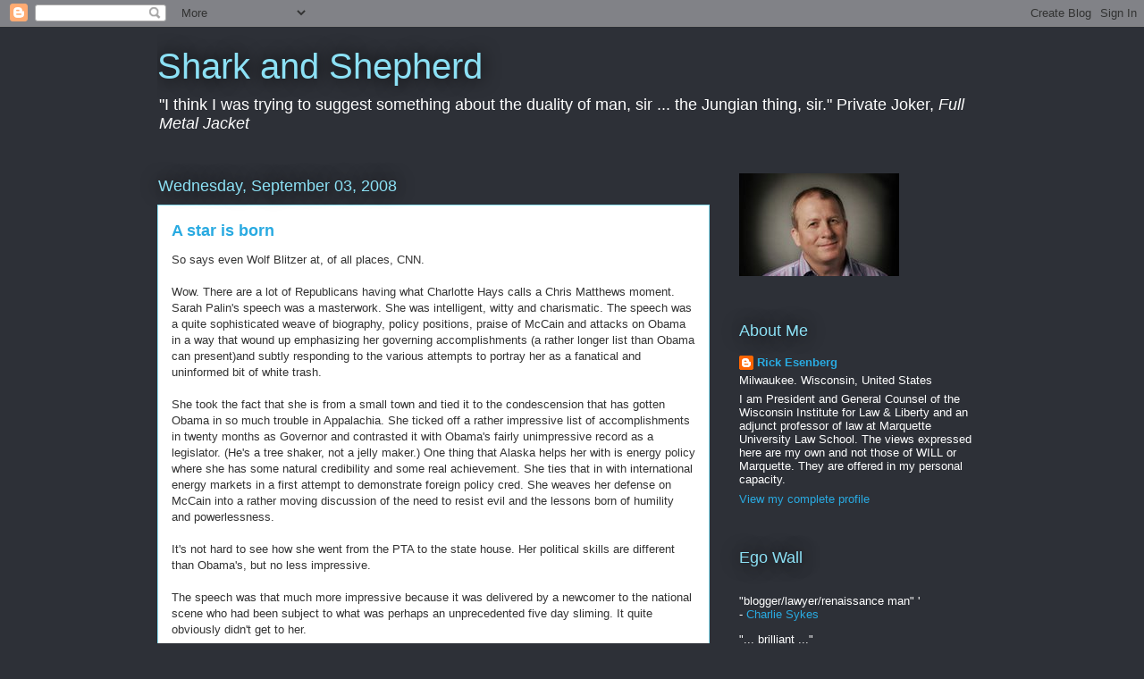

--- FILE ---
content_type: text/html; charset=UTF-8
request_url: https://sharkandshepherd.blogspot.com/2008/09/star-is-born.html
body_size: 30878
content:
<!DOCTYPE html>
<html class='v2' dir='ltr' lang='en'>
<head>
<link href='https://www.blogger.com/static/v1/widgets/335934321-css_bundle_v2.css' rel='stylesheet' type='text/css'/>
<meta content='width=1100' name='viewport'/>
<meta content='text/html; charset=UTF-8' http-equiv='Content-Type'/>
<meta content='blogger' name='generator'/>
<link href='https://sharkandshepherd.blogspot.com/favicon.ico' rel='icon' type='image/x-icon'/>
<link href='http://sharkandshepherd.blogspot.com/2008/09/star-is-born.html' rel='canonical'/>
<link rel="alternate" type="application/atom+xml" title="Shark and Shepherd - Atom" href="https://sharkandshepherd.blogspot.com/feeds/posts/default" />
<link rel="alternate" type="application/rss+xml" title="Shark and Shepherd - RSS" href="https://sharkandshepherd.blogspot.com/feeds/posts/default?alt=rss" />
<link rel="service.post" type="application/atom+xml" title="Shark and Shepherd - Atom" href="https://www.blogger.com/feeds/20692053/posts/default" />

<link rel="alternate" type="application/atom+xml" title="Shark and Shepherd - Atom" href="https://sharkandshepherd.blogspot.com/feeds/4458403728912307479/comments/default" />
<!--Can't find substitution for tag [blog.ieCssRetrofitLinks]-->
<meta content='http://sharkandshepherd.blogspot.com/2008/09/star-is-born.html' property='og:url'/>
<meta content='A star is born' property='og:title'/>
<meta content='So says even Wolf Blitzer at, of all places, CNN. Wow. There are a lot of Republicans having what Charlotte Hays calls a Chris Matthews mome...' property='og:description'/>
<title>Shark and Shepherd: A star is born</title>
<style id='page-skin-1' type='text/css'><!--
/*
-----------------------------------------------
Blogger Template Style
Name:     Awesome Inc.
Designer: Tina Chen
URL:      tinachen.org
----------------------------------------------- */
/* Content
----------------------------------------------- */
body {
font: normal normal 13px Arial, Tahoma, Helvetica, FreeSans, sans-serif;
color: #333333;
background: #2d3037 none repeat scroll top left;
}
html body .content-outer {
min-width: 0;
max-width: 100%;
width: 100%;
}
a:link {
text-decoration: none;
color: #29aae1;
}
a:visited {
text-decoration: none;
color: #015782;
}
a:hover {
text-decoration: underline;
color: #29aae1;
}
.body-fauxcolumn-outer .cap-top {
position: absolute;
z-index: 1;
height: 276px;
width: 100%;
background: transparent none repeat-x scroll top left;
_background-image: none;
}
/* Columns
----------------------------------------------- */
.content-inner {
padding: 0;
}
.header-inner .section {
margin: 0 16px;
}
.tabs-inner .section {
margin: 0 16px;
}
.main-inner {
padding-top: 55px;
}
.main-inner .column-center-inner,
.main-inner .column-left-inner,
.main-inner .column-right-inner {
padding: 0 5px;
}
*+html body .main-inner .column-center-inner {
margin-top: -55px;
}
#layout .main-inner .column-center-inner {
margin-top: 0;
}
/* Header
----------------------------------------------- */
.header-outer {
margin: 0 0 15px 0;
background: transparent none repeat scroll 0 0;
}
.Header h1 {
font: normal normal 40px Arial, Tahoma, Helvetica, FreeSans, sans-serif;
color: #8ce1f5;
text-shadow: 0 0 20px #000000;
}
.Header h1 a {
color: #8ce1f5;
}
.Header .description {
font: normal normal 18px Arial, Tahoma, Helvetica, FreeSans, sans-serif;
color: #ffffff;
}
.header-inner .Header .titlewrapper,
.header-inner .Header .descriptionwrapper {
padding-left: 0;
padding-right: 0;
margin-bottom: 0;
}
.header-inner .Header .titlewrapper {
padding-top: 22px;
}
/* Tabs
----------------------------------------------- */
.tabs-outer {
overflow: hidden;
position: relative;
background: #29aae1 url(//www.blogblog.com/1kt/awesomeinc/tabs_gradient_light.png) repeat scroll 0 0;
}
#layout .tabs-outer {
overflow: visible;
}
.tabs-cap-top, .tabs-cap-bottom {
position: absolute;
width: 100%;
border-top: 1px solid #2d3037;
}
.tabs-cap-bottom {
bottom: 0;
}
.tabs-inner .widget li a {
display: inline-block;
margin: 0;
padding: .6em 1.5em;
font: normal normal 13px Arial, Tahoma, Helvetica, FreeSans, sans-serif;
color: #ffffff;
border-top: 1px solid #2d3037;
border-bottom: 1px solid #2d3037;
border-left: 1px solid #2d3037;
height: 16px;
line-height: 16px;
}
.tabs-inner .widget li:last-child a {
border-right: 1px solid #2d3037;
}
.tabs-inner .widget li.selected a, .tabs-inner .widget li a:hover {
background: #01689c url(//www.blogblog.com/1kt/awesomeinc/tabs_gradient_light.png) repeat-x scroll 0 -100px;
color: #ffffff;
}
/* Headings
----------------------------------------------- */
h2 {
font: normal normal 18px Arial, Tahoma, Helvetica, FreeSans, sans-serif;
color: #8ce1f5;
}
/* Widgets
----------------------------------------------- */
.main-inner .section {
margin: 0 27px;
padding: 0;
}
.main-inner .column-left-outer,
.main-inner .column-right-outer {
margin-top: -3.3em;
}
#layout .main-inner .column-left-outer,
#layout .main-inner .column-right-outer {
margin-top: 0;
}
.main-inner .column-left-inner,
.main-inner .column-right-inner {
background: transparent none repeat 0 0;
-moz-box-shadow: 0 0 0 rgba(0, 0, 0, .2);
-webkit-box-shadow: 0 0 0 rgba(0, 0, 0, .2);
-goog-ms-box-shadow: 0 0 0 rgba(0, 0, 0, .2);
box-shadow: 0 0 0 rgba(0, 0, 0, .2);
-moz-border-radius: 0;
-webkit-border-radius: 0;
-goog-ms-border-radius: 0;
border-radius: 0;
}
#layout .main-inner .column-left-inner,
#layout .main-inner .column-right-inner {
margin-top: 0;
}
.sidebar .widget {
font: normal normal 13px Arial, Tahoma, Helvetica, FreeSans, sans-serif;
color: #ffffff;
}
.sidebar .widget a:link {
color: #29aae1;
}
.sidebar .widget a:visited {
color: #015782;
}
.sidebar .widget a:hover {
color: #29aae1;
}
.sidebar .widget h2 {
text-shadow: 0 0 20px #000000;
}
.main-inner .widget {
background-color: transparent;
border: 1px solid transparent;
padding: 0 0 15px;
margin: 20px -16px;
-moz-box-shadow: 0 0 0 rgba(0, 0, 0, .2);
-webkit-box-shadow: 0 0 0 rgba(0, 0, 0, .2);
-goog-ms-box-shadow: 0 0 0 rgba(0, 0, 0, .2);
box-shadow: 0 0 0 rgba(0, 0, 0, .2);
-moz-border-radius: 0;
-webkit-border-radius: 0;
-goog-ms-border-radius: 0;
border-radius: 0;
}
.main-inner .widget h2 {
margin: 0 -0;
padding: .6em 0 .5em;
border-bottom: 1px solid transparent;
}
.footer-inner .widget h2 {
padding: 0 0 .4em;
border-bottom: 1px solid transparent;
}
.main-inner .widget h2 + div, .footer-inner .widget h2 + div {
border-top: 0 solid transparent;
padding-top: 8px;
}
.main-inner .widget .widget-content {
margin: 0 -0;
padding: 7px 0 0;
}
.main-inner .widget ul, .main-inner .widget #ArchiveList ul.flat {
margin: -8px -15px 0;
padding: 0;
list-style: none;
}
.main-inner .widget #ArchiveList {
margin: -8px 0 0;
}
.main-inner .widget ul li, .main-inner .widget #ArchiveList ul.flat li {
padding: .5em 15px;
text-indent: 0;
color: #ffffff;
border-top: 0 solid transparent;
border-bottom: 1px solid transparent;
}
.main-inner .widget #ArchiveList ul li {
padding-top: .25em;
padding-bottom: .25em;
}
.main-inner .widget ul li:first-child, .main-inner .widget #ArchiveList ul.flat li:first-child {
border-top: none;
}
.main-inner .widget ul li:last-child, .main-inner .widget #ArchiveList ul.flat li:last-child {
border-bottom: none;
}
.post-body {
position: relative;
}
.main-inner .widget .post-body ul {
padding: 0 2.5em;
margin: .5em 0;
list-style: disc;
}
.main-inner .widget .post-body ul li {
padding: 0.25em 0;
margin-bottom: .25em;
color: #333333;
border: none;
}
.footer-inner .widget ul {
padding: 0;
list-style: none;
}
.widget .zippy {
color: #ffffff;
}
/* Posts
----------------------------------------------- */
body .main-inner .Blog {
padding: 0;
margin-bottom: 1em;
background-color: transparent;
border: none;
-moz-box-shadow: 0 0 0 rgba(0, 0, 0, 0);
-webkit-box-shadow: 0 0 0 rgba(0, 0, 0, 0);
-goog-ms-box-shadow: 0 0 0 rgba(0, 0, 0, 0);
box-shadow: 0 0 0 rgba(0, 0, 0, 0);
}
.main-inner .section:last-child .Blog:last-child {
padding: 0;
margin-bottom: 1em;
}
.main-inner .widget h2.date-header {
margin: 0 -15px 1px;
padding: 0 0 0 0;
font: normal normal 18px Arial, Tahoma, Helvetica, FreeSans, sans-serif;
color: #8ce1f5;
background: transparent none no-repeat fixed center center;
border-top: 0 solid transparent;
border-bottom: 1px solid transparent;
-moz-border-radius-topleft: 0;
-moz-border-radius-topright: 0;
-webkit-border-top-left-radius: 0;
-webkit-border-top-right-radius: 0;
border-top-left-radius: 0;
border-top-right-radius: 0;
position: absolute;
bottom: 100%;
left: 0;
text-shadow: 0 0 20px #000000;
}
.main-inner .widget h2.date-header span {
font: normal normal 18px Arial, Tahoma, Helvetica, FreeSans, sans-serif;
display: block;
padding: .5em 15px;
border-left: 0 solid transparent;
border-right: 0 solid transparent;
}
.date-outer {
position: relative;
margin: 55px 0 20px;
padding: 0 15px;
background-color: #ffffff;
border: 1px solid #8ce1f5;
-moz-box-shadow: 0 0 0 rgba(0, 0, 0, .2);
-webkit-box-shadow: 0 0 0 rgba(0, 0, 0, .2);
-goog-ms-box-shadow: 0 0 0 rgba(0, 0, 0, .2);
box-shadow: 0 0 0 rgba(0, 0, 0, .2);
-moz-border-radius: 0;
-webkit-border-radius: 0;
-goog-ms-border-radius: 0;
border-radius: 0;
}
.date-outer:first-child {
margin-top: 0;
}
.date-outer:last-child {
margin-bottom: 0;
-moz-border-radius-bottomleft: 0;
-moz-border-radius-bottomright: 0;
-webkit-border-bottom-left-radius: 0;
-webkit-border-bottom-right-radius: 0;
-goog-ms-border-bottom-left-radius: 0;
-goog-ms-border-bottom-right-radius: 0;
border-bottom-left-radius: 0;
border-bottom-right-radius: 0;
}
.date-posts {
margin: 0 -0;
padding: 0 0;
clear: both;
}
.post-outer, .inline-ad {
border-top: 1px solid #8ce1f5;
margin: 0 -0;
padding: 15px 0;
}
.post-outer {
padding-bottom: 10px;
}
.post-outer:first-child {
padding-top: 10px;
border-top: none;
}
.post-outer:last-child, .inline-ad:last-child {
border-bottom: none;
}
.post-body {
position: relative;
}
.post-body img {
padding: 8px;
background: #ffffff;
border: 1px solid #cccccc;
-moz-box-shadow: 0 0 20px rgba(0, 0, 0, .2);
-webkit-box-shadow: 0 0 20px rgba(0, 0, 0, .2);
box-shadow: 0 0 20px rgba(0, 0, 0, .2);
-moz-border-radius: 0;
-webkit-border-radius: 0;
border-radius: 0;
}
h3.post-title, h4 {
font: normal bold 18px Arial, Tahoma, Helvetica, FreeSans, sans-serif;
color: #29aae1;
}
h3.post-title a {
font: normal bold 18px Arial, Tahoma, Helvetica, FreeSans, sans-serif;
color: #29aae1;
}
h3.post-title a:hover {
color: #29aae1;
text-decoration: underline;
}
.post-header {
margin: 0 0 1em;
}
.post-body {
line-height: 1.4;
}
.post-outer h2 {
color: #333333;
}
.post-footer {
margin: 1.5em 0 0;
}
#blog-pager {
padding: 15px;
font-size: 120%;
background-color: transparent;
border: 1px solid transparent;
-moz-box-shadow: 0 0 0 rgba(0, 0, 0, .2);
-webkit-box-shadow: 0 0 0 rgba(0, 0, 0, .2);
-goog-ms-box-shadow: 0 0 0 rgba(0, 0, 0, .2);
box-shadow: 0 0 0 rgba(0, 0, 0, .2);
-moz-border-radius: 0;
-webkit-border-radius: 0;
-goog-ms-border-radius: 0;
border-radius: 0;
-moz-border-radius-topleft: 0;
-moz-border-radius-topright: 0;
-webkit-border-top-left-radius: 0;
-webkit-border-top-right-radius: 0;
-goog-ms-border-top-left-radius: 0;
-goog-ms-border-top-right-radius: 0;
border-top-left-radius: 0;
border-top-right-radius-topright: 0;
margin-top: 0;
}
.blog-feeds, .post-feeds {
margin: 1em 0;
text-align: center;
color: #ffffff;
}
.blog-feeds a, .post-feeds a {
color: #29aae1;
}
.blog-feeds a:visited, .post-feeds a:visited {
color: #015782;
}
.blog-feeds a:hover, .post-feeds a:hover {
color: #29aae1;
}
.post-outer .comments {
margin-top: 2em;
}
/* Comments
----------------------------------------------- */
.comments .comments-content .icon.blog-author {
background-repeat: no-repeat;
background-image: url([data-uri]);
}
.comments .comments-content .loadmore a {
border-top: 1px solid #2d3037;
border-bottom: 1px solid #2d3037;
}
.comments .continue {
border-top: 2px solid #2d3037;
}
/* Footer
----------------------------------------------- */
.footer-outer {
margin: -0 0 -1px;
padding: 0 0 0;
color: #ffffff;
overflow: hidden;
}
.footer-fauxborder-left {
border-top: 1px solid transparent;
background: transparent none repeat scroll 0 0;
-moz-box-shadow: 0 0 0 rgba(0, 0, 0, .2);
-webkit-box-shadow: 0 0 0 rgba(0, 0, 0, .2);
-goog-ms-box-shadow: 0 0 0 rgba(0, 0, 0, .2);
box-shadow: 0 0 0 rgba(0, 0, 0, .2);
margin: 0 -0;
}
/* Mobile
----------------------------------------------- */
body.mobile {
background-size: auto;
}
.mobile .body-fauxcolumn-outer {
background: transparent none repeat scroll top left;
}
*+html body.mobile .main-inner .column-center-inner {
margin-top: 0;
}
.mobile .main-inner .widget {
padding: 0 0 15px;
}
.mobile .main-inner .widget h2 + div,
.mobile .footer-inner .widget h2 + div {
border-top: none;
padding-top: 0;
}
.mobile .footer-inner .widget h2 {
padding: 0.5em 0;
border-bottom: none;
}
.mobile .main-inner .widget .widget-content {
margin: 0;
padding: 7px 0 0;
}
.mobile .main-inner .widget ul,
.mobile .main-inner .widget #ArchiveList ul.flat {
margin: 0 -15px 0;
}
.mobile .main-inner .widget h2.date-header {
left: 0;
}
.mobile .date-header span {
padding: 0.4em 0;
}
.mobile .date-outer:first-child {
margin-bottom: 0;
border: 1px solid #8ce1f5;
-moz-border-radius-topleft: 0;
-moz-border-radius-topright: 0;
-webkit-border-top-left-radius: 0;
-webkit-border-top-right-radius: 0;
-goog-ms-border-top-left-radius: 0;
-goog-ms-border-top-right-radius: 0;
border-top-left-radius: 0;
border-top-right-radius: 0;
}
.mobile .date-outer {
border-color: #8ce1f5;
border-width: 0 1px 1px;
}
.mobile .date-outer:last-child {
margin-bottom: 0;
}
.mobile .main-inner {
padding: 0;
}
.mobile .header-inner .section {
margin: 0;
}
.mobile .post-outer, .mobile .inline-ad {
padding: 5px 0;
}
.mobile .tabs-inner .section {
margin: 0 10px;
}
.mobile .main-inner .widget h2 {
margin: 0;
padding: 0;
}
.mobile .main-inner .widget h2.date-header span {
padding: 0;
}
.mobile .main-inner .widget .widget-content {
margin: 0;
padding: 7px 0 0;
}
.mobile #blog-pager {
border: 1px solid transparent;
background: transparent none repeat scroll 0 0;
}
.mobile .main-inner .column-left-inner,
.mobile .main-inner .column-right-inner {
background: transparent none repeat 0 0;
-moz-box-shadow: none;
-webkit-box-shadow: none;
-goog-ms-box-shadow: none;
box-shadow: none;
}
.mobile .date-posts {
margin: 0;
padding: 0;
}
.mobile .footer-fauxborder-left {
margin: 0;
border-top: inherit;
}
.mobile .main-inner .section:last-child .Blog:last-child {
margin-bottom: 0;
}
.mobile-index-contents {
color: #333333;
}
.mobile .mobile-link-button {
background: #29aae1 url(//www.blogblog.com/1kt/awesomeinc/tabs_gradient_light.png) repeat scroll 0 0;
}
.mobile-link-button a:link, .mobile-link-button a:visited {
color: #ffffff;
}
.mobile .tabs-inner .PageList .widget-content {
background: transparent;
border-top: 1px solid;
border-color: #2d3037;
color: #ffffff;
}
.mobile .tabs-inner .PageList .widget-content .pagelist-arrow {
border-left: 1px solid #2d3037;
}

--></style>
<style id='template-skin-1' type='text/css'><!--
body {
min-width: 960px;
}
.content-outer, .content-fauxcolumn-outer, .region-inner {
min-width: 960px;
max-width: 960px;
_width: 960px;
}
.main-inner .columns {
padding-left: 0;
padding-right: 310px;
}
.main-inner .fauxcolumn-center-outer {
left: 0;
right: 310px;
/* IE6 does not respect left and right together */
_width: expression(this.parentNode.offsetWidth -
parseInt("0") -
parseInt("310px") + 'px');
}
.main-inner .fauxcolumn-left-outer {
width: 0;
}
.main-inner .fauxcolumn-right-outer {
width: 310px;
}
.main-inner .column-left-outer {
width: 0;
right: 100%;
margin-left: -0;
}
.main-inner .column-right-outer {
width: 310px;
margin-right: -310px;
}
#layout {
min-width: 0;
}
#layout .content-outer {
min-width: 0;
width: 800px;
}
#layout .region-inner {
min-width: 0;
width: auto;
}
body#layout div.add_widget {
padding: 8px;
}
body#layout div.add_widget a {
margin-left: 32px;
}
--></style>
<link href='https://www.blogger.com/dyn-css/authorization.css?targetBlogID=20692053&amp;zx=e7072469-7e8c-44da-86e8-568bc5d7dcc6' media='none' onload='if(media!=&#39;all&#39;)media=&#39;all&#39;' rel='stylesheet'/><noscript><link href='https://www.blogger.com/dyn-css/authorization.css?targetBlogID=20692053&amp;zx=e7072469-7e8c-44da-86e8-568bc5d7dcc6' rel='stylesheet'/></noscript>
<meta name='google-adsense-platform-account' content='ca-host-pub-1556223355139109'/>
<meta name='google-adsense-platform-domain' content='blogspot.com'/>

</head>
<body class='loading variant-icy'>
<div class='navbar section' id='navbar' name='Navbar'><div class='widget Navbar' data-version='1' id='Navbar1'><script type="text/javascript">
    function setAttributeOnload(object, attribute, val) {
      if(window.addEventListener) {
        window.addEventListener('load',
          function(){ object[attribute] = val; }, false);
      } else {
        window.attachEvent('onload', function(){ object[attribute] = val; });
      }
    }
  </script>
<div id="navbar-iframe-container"></div>
<script type="text/javascript" src="https://apis.google.com/js/platform.js"></script>
<script type="text/javascript">
      gapi.load("gapi.iframes:gapi.iframes.style.bubble", function() {
        if (gapi.iframes && gapi.iframes.getContext) {
          gapi.iframes.getContext().openChild({
              url: 'https://www.blogger.com/navbar/20692053?po\x3d4458403728912307479\x26origin\x3dhttps://sharkandshepherd.blogspot.com',
              where: document.getElementById("navbar-iframe-container"),
              id: "navbar-iframe"
          });
        }
      });
    </script><script type="text/javascript">
(function() {
var script = document.createElement('script');
script.type = 'text/javascript';
script.src = '//pagead2.googlesyndication.com/pagead/js/google_top_exp.js';
var head = document.getElementsByTagName('head')[0];
if (head) {
head.appendChild(script);
}})();
</script>
</div></div>
<div class='body-fauxcolumns'>
<div class='fauxcolumn-outer body-fauxcolumn-outer'>
<div class='cap-top'>
<div class='cap-left'></div>
<div class='cap-right'></div>
</div>
<div class='fauxborder-left'>
<div class='fauxborder-right'></div>
<div class='fauxcolumn-inner'>
</div>
</div>
<div class='cap-bottom'>
<div class='cap-left'></div>
<div class='cap-right'></div>
</div>
</div>
</div>
<div class='content'>
<div class='content-fauxcolumns'>
<div class='fauxcolumn-outer content-fauxcolumn-outer'>
<div class='cap-top'>
<div class='cap-left'></div>
<div class='cap-right'></div>
</div>
<div class='fauxborder-left'>
<div class='fauxborder-right'></div>
<div class='fauxcolumn-inner'>
</div>
</div>
<div class='cap-bottom'>
<div class='cap-left'></div>
<div class='cap-right'></div>
</div>
</div>
</div>
<div class='content-outer'>
<div class='content-cap-top cap-top'>
<div class='cap-left'></div>
<div class='cap-right'></div>
</div>
<div class='fauxborder-left content-fauxborder-left'>
<div class='fauxborder-right content-fauxborder-right'></div>
<div class='content-inner'>
<header>
<div class='header-outer'>
<div class='header-cap-top cap-top'>
<div class='cap-left'></div>
<div class='cap-right'></div>
</div>
<div class='fauxborder-left header-fauxborder-left'>
<div class='fauxborder-right header-fauxborder-right'></div>
<div class='region-inner header-inner'>
<div class='header section' id='header' name='Header'><div class='widget Header' data-version='1' id='Header1'>
<div id='header-inner'>
<div class='titlewrapper'>
<h1 class='title'>
<a href='https://sharkandshepherd.blogspot.com/'>
Shark and Shepherd
</a>
</h1>
</div>
<div class='descriptionwrapper'>
<p class='description'><span>"I think I was trying to suggest something about the duality of man, sir ... the Jungian thing, sir."

Private Joker, <i>Full Metal Jacket</i></span></p>
</div>
</div>
</div></div>
</div>
</div>
<div class='header-cap-bottom cap-bottom'>
<div class='cap-left'></div>
<div class='cap-right'></div>
</div>
</div>
</header>
<div class='tabs-outer'>
<div class='tabs-cap-top cap-top'>
<div class='cap-left'></div>
<div class='cap-right'></div>
</div>
<div class='fauxborder-left tabs-fauxborder-left'>
<div class='fauxborder-right tabs-fauxborder-right'></div>
<div class='region-inner tabs-inner'>
<div class='tabs no-items section' id='crosscol' name='Cross-Column'></div>
<div class='tabs no-items section' id='crosscol-overflow' name='Cross-Column 2'></div>
</div>
</div>
<div class='tabs-cap-bottom cap-bottom'>
<div class='cap-left'></div>
<div class='cap-right'></div>
</div>
</div>
<div class='main-outer'>
<div class='main-cap-top cap-top'>
<div class='cap-left'></div>
<div class='cap-right'></div>
</div>
<div class='fauxborder-left main-fauxborder-left'>
<div class='fauxborder-right main-fauxborder-right'></div>
<div class='region-inner main-inner'>
<div class='columns fauxcolumns'>
<div class='fauxcolumn-outer fauxcolumn-center-outer'>
<div class='cap-top'>
<div class='cap-left'></div>
<div class='cap-right'></div>
</div>
<div class='fauxborder-left'>
<div class='fauxborder-right'></div>
<div class='fauxcolumn-inner'>
</div>
</div>
<div class='cap-bottom'>
<div class='cap-left'></div>
<div class='cap-right'></div>
</div>
</div>
<div class='fauxcolumn-outer fauxcolumn-left-outer'>
<div class='cap-top'>
<div class='cap-left'></div>
<div class='cap-right'></div>
</div>
<div class='fauxborder-left'>
<div class='fauxborder-right'></div>
<div class='fauxcolumn-inner'>
</div>
</div>
<div class='cap-bottom'>
<div class='cap-left'></div>
<div class='cap-right'></div>
</div>
</div>
<div class='fauxcolumn-outer fauxcolumn-right-outer'>
<div class='cap-top'>
<div class='cap-left'></div>
<div class='cap-right'></div>
</div>
<div class='fauxborder-left'>
<div class='fauxborder-right'></div>
<div class='fauxcolumn-inner'>
</div>
</div>
<div class='cap-bottom'>
<div class='cap-left'></div>
<div class='cap-right'></div>
</div>
</div>
<!-- corrects IE6 width calculation -->
<div class='columns-inner'>
<div class='column-center-outer'>
<div class='column-center-inner'>
<div class='main section' id='main' name='Main'><div class='widget Blog' data-version='1' id='Blog1'>
<div class='blog-posts hfeed'>

          <div class="date-outer">
        
<h2 class='date-header'><span>Wednesday, September 03, 2008</span></h2>

          <div class="date-posts">
        
<div class='post-outer'>
<div class='post hentry uncustomized-post-template' itemprop='blogPost' itemscope='itemscope' itemtype='http://schema.org/BlogPosting'>
<meta content='20692053' itemprop='blogId'/>
<meta content='4458403728912307479' itemprop='postId'/>
<a name='4458403728912307479'></a>
<h3 class='post-title entry-title' itemprop='name'>
A star is born
</h3>
<div class='post-header'>
<div class='post-header-line-1'></div>
</div>
<div class='post-body entry-content' id='post-body-4458403728912307479' itemprop='description articleBody'>
So says even Wolf Blitzer at, of all places, CNN.<br /><br />Wow. There are a lot of Republicans having what Charlotte Hays calls a Chris Matthews moment. Sarah Palin's speech was a masterwork. She was intelligent, witty and charismatic. The speech was a quite sophisticated weave of biography, policy positions, praise of McCain and attacks on Obama in a way that wound up emphasizing her governing accomplishments (a rather longer list than Obama can present)and subtly responding to the various attempts to portray her as a fanatical and uninformed bit of white trash. <br /><br />She took the fact that she is from a small town and tied it to the condescension that has gotten Obama in so much trouble in Appalachia. She ticked off a rather impressive list of accomplishments in twenty months as Governor and contrasted it with Obama's fairly unimpressive record as a legislator. (He's a tree shaker, not a jelly maker.) One thing that Alaska helps her with is energy policy where she has some natural credibility and some real achievement. She ties that in with international energy markets in a first attempt to demonstrate foreign policy cred. She weaves her defense on McCain into a rather moving discussion of the need to resist evil and the lessons born of humility and powerlessness.<br /><br />It's not hard to see how she went from the PTA to the state house. Her political skills are different than Obama's, but no less impressive.<br /><br />The speech was that much more impressive because it was delivered by a newcomer to the national scene who had been subject to what was perhaps an unprecedented five day sliming. It quite obviously didn't get to her.<br /><br /><br />What I found amazing is that, although the speech was obviously written for her (so are Obama's), it was wonderfully well tailored to her voice. <br /><br />My guess is that Obama partisans will complain that it was too partisan (that what's the VP nominee traditionally does) and too conservative (although it did not strike me as highly ideological). Fine. But, while there is only so much that the veep nominee can do for the ticket, if you're a Democrat and you want to be candid (or realistic), you have to see this woman as trouble. You have to admit that it looks like she can play at this level.<br /><br />Were there any weaknesses? She started a bit slowly. The speech was a tad folksy, for my taste, but that may just be me. To put it in the terms of my profession, she came across as a great jury lawyer and not a law professor. My guess is that this is who she is and rather than contain it, she needs to balance it by showing that she knows her stuff. <br /><br />She also has the challenge that all professional women have. She can't appear to be too tough. Tonight, I think she skewered Obama with a smile and in a way that came across as funny rather than mean. But there is little doubt that she is Sarah Barracuda. <br /><br />Some of her kids looked like they didn't know what to do (although the youngest daughter is an adorable little ham). I don't think it hurts her. It underscores the fact that this is just a normal family. <br /><br />There is a long road ahead, but this is about as impressive a beginning as one could expect.
<div style='clear: both;'></div>
</div>
<div class='post-footer'>
<div class='post-footer-line post-footer-line-1'>
<span class='post-author vcard'>
Posted by
<span class='fn' itemprop='author' itemscope='itemscope' itemtype='http://schema.org/Person'>
<meta content='https://www.blogger.com/profile/07280070509167910367' itemprop='url'/>
<a class='g-profile' href='https://www.blogger.com/profile/07280070509167910367' rel='author' title='author profile'>
<span itemprop='name'>Rick Esenberg</span>
</a>
</span>
</span>
<span class='post-timestamp'>
at
<meta content='http://sharkandshepherd.blogspot.com/2008/09/star-is-born.html' itemprop='url'/>
<a class='timestamp-link' href='https://sharkandshepherd.blogspot.com/2008/09/star-is-born.html' rel='bookmark' title='permanent link'><abbr class='published' itemprop='datePublished' title='2008-09-03T22:32:00-05:00'>10:32 PM</abbr></a>
</span>
<span class='post-comment-link'>
</span>
<span class='post-icons'>
<span class='item-action'>
<a href='https://www.blogger.com/email-post/20692053/4458403728912307479' title='Email Post'>
<img alt='' class='icon-action' height='13' src='https://resources.blogblog.com/img/icon18_email.gif' width='18'/>
</a>
</span>
<span class='item-control blog-admin pid-1805034722'>
<a href='https://www.blogger.com/post-edit.g?blogID=20692053&postID=4458403728912307479&from=pencil' title='Edit Post'>
<img alt='' class='icon-action' height='18' src='https://resources.blogblog.com/img/icon18_edit_allbkg.gif' width='18'/>
</a>
</span>
</span>
<div class='post-share-buttons goog-inline-block'>
</div>
</div>
<div class='post-footer-line post-footer-line-2'>
<span class='post-labels'>
</span>
</div>
<div class='post-footer-line post-footer-line-3'>
<span class='post-location'>
</span>
</div>
</div>
</div>
<div class='comments' id='comments'>
<a name='comments'></a>
<h4>52 comments:</h4>
<div id='Blog1_comments-block-wrapper'>
<dl class='avatar-comment-indent' id='comments-block'>
<dt class='comment-author ' id='c2328624014241202870'>
<a name='c2328624014241202870'></a>
<div class="avatar-image-container avatar-stock"><span dir="ltr"><img src="//resources.blogblog.com/img/blank.gif" width="35" height="35" alt="" title="Anonymous">

</span></div>
Anonymous
said...
</dt>
<dd class='comment-body' id='Blog1_cmt-2328624014241202870'>
<p>
I don't think that she went too far in her attacks on Obama but I did get a bad feeling every time the cameras cut to shots of the audience guffawing.<BR/><BR/>Regardless, tonight made it clear that Palin will not have any trouble on the stump and I can't wait to see her go up against Biden.
</p>
</dd>
<dd class='comment-footer'>
<span class='comment-timestamp'>
<a href='https://sharkandshepherd.blogspot.com/2008/09/star-is-born.html?showComment=1220507760000#c2328624014241202870' title='comment permalink'>
12:56 AM
</a>
<span class='item-control blog-admin pid-1285823114'>
<a class='comment-delete' href='https://www.blogger.com/comment/delete/20692053/2328624014241202870' title='Delete Comment'>
<img src='https://resources.blogblog.com/img/icon_delete13.gif'/>
</a>
</span>
</span>
</dd>
<dt class='comment-author ' id='c2172388861839574473'>
<a name='c2172388861839574473'></a>
<div class="avatar-image-container avatar-stock"><span dir="ltr"><img src="//resources.blogblog.com/img/blank.gif" width="35" height="35" alt="" title="Anonymous">

</span></div>
Anonymous
said...
</dt>
<dd class='comment-body' id='Blog1_cmt-2172388861839574473'>
<p>
Women love her, ask your wife. <BR/><BR/>My wife has little good to say about women in politics but she likes this one and thinks she will do just fine.
</p>
</dd>
<dd class='comment-footer'>
<span class='comment-timestamp'>
<a href='https://sharkandshepherd.blogspot.com/2008/09/star-is-born.html?showComment=1220526960000#c2172388861839574473' title='comment permalink'>
6:16 AM
</a>
<span class='item-control blog-admin pid-1285823114'>
<a class='comment-delete' href='https://www.blogger.com/comment/delete/20692053/2172388861839574473' title='Delete Comment'>
<img src='https://resources.blogblog.com/img/icon_delete13.gif'/>
</a>
</span>
</span>
</dd>
<dt class='comment-author ' id='c7730191079073635635'>
<a name='c7730191079073635635'></a>
<div class="avatar-image-container vcard"><span dir="ltr"><a href="https://www.blogger.com/profile/00417863312104824551" target="" rel="nofollow" onclick="" class="avatar-hovercard" id="av-7730191079073635635-00417863312104824551"><img src="https://resources.blogblog.com/img/blank.gif" width="35" height="35" class="delayLoad" style="display: none;" longdesc="//2.bp.blogspot.com/_QOH6Br7_s5Q/SbEg5FVOueI/AAAAAAAAALs/0zJzlz_s7Ww/S45-s35/soup%2Bnazi.jpeg" alt="" title="krshorewood">

<noscript><img src="//2.bp.blogspot.com/_QOH6Br7_s5Q/SbEg5FVOueI/AAAAAAAAALs/0zJzlz_s7Ww/S45-s35/soup%2Bnazi.jpeg" width="35" height="35" class="photo" alt=""></noscript></a></span></div>
<a href='https://www.blogger.com/profile/00417863312104824551' rel='nofollow'>krshorewood</a>
said...
</dt>
<dd class='comment-body' id='Blog1_cmt-7730191079073635635'>
<p>
If you love a lying, hate-filled rant, you walked away from this care wreck satisfied.
</p>
</dd>
<dd class='comment-footer'>
<span class='comment-timestamp'>
<a href='https://sharkandshepherd.blogspot.com/2008/09/star-is-born.html?showComment=1220527920000#c7730191079073635635' title='comment permalink'>
6:32 AM
</a>
<span class='item-control blog-admin pid-320876028'>
<a class='comment-delete' href='https://www.blogger.com/comment/delete/20692053/7730191079073635635' title='Delete Comment'>
<img src='https://resources.blogblog.com/img/icon_delete13.gif'/>
</a>
</span>
</span>
</dd>
<dt class='comment-author ' id='c1635023713812497579'>
<a name='c1635023713812497579'></a>
<div class="avatar-image-container avatar-stock"><span dir="ltr"><a href="https://www.blogger.com/profile/16391875601892087685" target="" rel="nofollow" onclick="" class="avatar-hovercard" id="av-1635023713812497579-16391875601892087685"><img src="//www.blogger.com/img/blogger_logo_round_35.png" width="35" height="35" alt="" title="Seth Zlotocha">

</a></span></div>
<a href='https://www.blogger.com/profile/16391875601892087685' rel='nofollow'>Seth Zlotocha</a>
said...
</dt>
<dd class='comment-body' id='Blog1_cmt-1635023713812497579'>
<p>
<I>What I found amazing is that, although the speech was obviously written for her (so are Obama's),</I><BR/><BR/>Swoon all you want, Rick, but at least be accurate.  Obama has been the primary author on all of his major addresses: his '04 keynote address, his announcement to run for president, his speech on race, his primary victory speech in June, and, most recently, his nomination acceptance address (among others).<BR/><BR/>About Palin's address, it was a solid delivery, but I think the general snarkiness when attacking Obama, in particular disparaging community organizing (which a couple other speakers also did last night), will come back to bite her, and I'm not sure cultural populism -- that rural/urban divide she played up -- is going to play this year as it has in the past.  But I guess we'll see...it's time to let out of that cone of silence she's been in since Friday so we can find out.
</p>
</dd>
<dd class='comment-footer'>
<span class='comment-timestamp'>
<a href='https://sharkandshepherd.blogspot.com/2008/09/star-is-born.html?showComment=1220534700000#c1635023713812497579' title='comment permalink'>
8:25 AM
</a>
<span class='item-control blog-admin pid-1906027034'>
<a class='comment-delete' href='https://www.blogger.com/comment/delete/20692053/1635023713812497579' title='Delete Comment'>
<img src='https://resources.blogblog.com/img/icon_delete13.gif'/>
</a>
</span>
</span>
</dd>
<dt class='comment-author ' id='c5401908038049024618'>
<a name='c5401908038049024618'></a>
<div class="avatar-image-container vcard"><span dir="ltr"><a href="https://www.blogger.com/profile/03964907089960326249" target="" rel="nofollow" onclick="" class="avatar-hovercard" id="av-5401908038049024618-03964907089960326249"><img src="https://resources.blogblog.com/img/blank.gif" width="35" height="35" class="delayLoad" style="display: none;" longdesc="//blogger.googleusercontent.com/img/b/R29vZ2xl/AVvXsEgCjW6W2f-J4OsZP8gsy2Rhw9qDTLeY_rz_H7LaxULzynlgVHaeyKahigaNPfttusI6MgslWrLu0K9MZmBG0ISBwARb3mPXPp5cgjn-vTz4m01zOR-JbMQsTsoMEQa-IA/s45-c/421273_2245467435499_1033608915_n.jpg" alt="" title="William Tyroler">

<noscript><img src="//blogger.googleusercontent.com/img/b/R29vZ2xl/AVvXsEgCjW6W2f-J4OsZP8gsy2Rhw9qDTLeY_rz_H7LaxULzynlgVHaeyKahigaNPfttusI6MgslWrLu0K9MZmBG0ISBwARb3mPXPp5cgjn-vTz4m01zOR-JbMQsTsoMEQa-IA/s45-c/421273_2245467435499_1033608915_n.jpg" width="35" height="35" class="photo" alt=""></noscript></a></span></div>
<a href='https://www.blogger.com/profile/03964907089960326249' rel='nofollow'>William Tyroler</a>
said...
</dt>
<dd class='comment-body' id='Blog1_cmt-5401908038049024618'>
<p>
True, as Rick says, "she skewered Obama with a smile." But she also filleted the mainstream media. I don't think we'll hear any more stories about insufficient vetting, or predictions of an Eagleton-like withdrawal. <BR/><BR/>Separately: The dawning realization that Palin may well be Obama's equal when it comes to speechifying -- his one demonstrable talent -- must shock his supporters  to their core.
</p>
</dd>
<dd class='comment-footer'>
<span class='comment-timestamp'>
<a href='https://sharkandshepherd.blogspot.com/2008/09/star-is-born.html?showComment=1220536020000#c5401908038049024618' title='comment permalink'>
8:47 AM
</a>
<span class='item-control blog-admin pid-1278590566'>
<a class='comment-delete' href='https://www.blogger.com/comment/delete/20692053/5401908038049024618' title='Delete Comment'>
<img src='https://resources.blogblog.com/img/icon_delete13.gif'/>
</a>
</span>
</span>
</dd>
<dt class='comment-author ' id='c1070636104010111506'>
<a name='c1070636104010111506'></a>
<div class="avatar-image-container avatar-stock"><span dir="ltr"><img src="//resources.blogblog.com/img/blank.gif" width="35" height="35" alt="" title="Anonymous">

</span></div>
Anonymous
said...
</dt>
<dd class='comment-body' id='Blog1_cmt-1070636104010111506'>
<p>
A star is born???  What???? Is she a celebrity????<BR/><BR/>Oh, and Anon 6:16 -- don't be so quick to determine women love Palin.  This one doesn't and I know plenty others who don't.  Nothing like making generalizations.<BR/><BR/>I will say this--Palin can read well.  Simply because she can deliver a speech does NOT shock this Obama supporter.  <BR/><BR/>Skewering Obama with a smile!  I would think the Shark and other GOPers could come up with something a bit more tangible, but hey, if that's all you have, that's it.  <BR/><BR/>The media should definitely NOT back off on reporting anything about McCain and Palin.  Because of all the protestations from the McCain camp, I wonder what is out there they want to hide?  <BR/><BR/>I, for one, await the debates!
</p>
</dd>
<dd class='comment-footer'>
<span class='comment-timestamp'>
<a href='https://sharkandshepherd.blogspot.com/2008/09/star-is-born.html?showComment=1220537640000#c1070636104010111506' title='comment permalink'>
9:14 AM
</a>
<span class='item-control blog-admin pid-1285823114'>
<a class='comment-delete' href='https://www.blogger.com/comment/delete/20692053/1070636104010111506' title='Delete Comment'>
<img src='https://resources.blogblog.com/img/icon_delete13.gif'/>
</a>
</span>
</span>
</dd>
<dt class='comment-author ' id='c2457296294814819490'>
<a name='c2457296294814819490'></a>
<div class="avatar-image-container avatar-stock"><span dir="ltr"><a href="https://www.blogger.com/profile/08554276286736923821" target="" rel="nofollow" onclick="" class="avatar-hovercard" id="av-2457296294814819490-08554276286736923821"><img src="//www.blogger.com/img/blogger_logo_round_35.png" width="35" height="35" alt="" title="Dad29">

</a></span></div>
<a href='https://www.blogger.com/profile/08554276286736923821' rel='nofollow'>Dad29</a>
said...
</dt>
<dd class='comment-body' id='Blog1_cmt-2457296294814819490'>
<p>
<I>she came across as a great jury lawyer</I><BR/><BR/>Dead-on, and exactly what she had to do.
</p>
</dd>
<dd class='comment-footer'>
<span class='comment-timestamp'>
<a href='https://sharkandshepherd.blogspot.com/2008/09/star-is-born.html?showComment=1220538000000#c2457296294814819490' title='comment permalink'>
9:20 AM
</a>
<span class='item-control blog-admin pid-457051231'>
<a class='comment-delete' href='https://www.blogger.com/comment/delete/20692053/2457296294814819490' title='Delete Comment'>
<img src='https://resources.blogblog.com/img/icon_delete13.gif'/>
</a>
</span>
</span>
</dd>
<dt class='comment-author ' id='c8895471360005656586'>
<a name='c8895471360005656586'></a>
<div class="avatar-image-container avatar-stock"><span dir="ltr"><a href="https://www.blogger.com/profile/02864020142963636427" target="" rel="nofollow" onclick="" class="avatar-hovercard" id="av-8895471360005656586-02864020142963636427"><img src="//www.blogger.com/img/blogger_logo_round_35.png" width="35" height="35" alt="" title="Unknown">

</a></span></div>
<a href='https://www.blogger.com/profile/02864020142963636427' rel='nofollow'>Unknown</a>
said...
</dt>
<dd class='comment-body' id='Blog1_cmt-8895471360005656586'>
<p>
Even more impressive, WLS in Chicago this morning reported that the teleprompter wasn&#8217;t waiting for applause breaks so she delivered a portion of the speech without any text or notes.  <BR/><BR/>I also like your law professor / trial lawyer analogy.  As William Buckley said, &#8220;I&#8217;d rather be governed by the first 2,000 names in the Boston phone book than by the 2,000 members of the Harvard faculty.&#8221;  With all respect to law professors, I think the every-woman persona of Gov. Palin will resonate with casual voters (the exact voters I believe she was selected to attract).  <BR/><BR/>- Andrew Mays
</p>
</dd>
<dd class='comment-footer'>
<span class='comment-timestamp'>
<a href='https://sharkandshepherd.blogspot.com/2008/09/star-is-born.html?showComment=1220538300000#c8895471360005656586' title='comment permalink'>
9:25 AM
</a>
<span class='item-control blog-admin pid-1958066380'>
<a class='comment-delete' href='https://www.blogger.com/comment/delete/20692053/8895471360005656586' title='Delete Comment'>
<img src='https://resources.blogblog.com/img/icon_delete13.gif'/>
</a>
</span>
</span>
</dd>
<dt class='comment-author ' id='c8216330231480711933'>
<a name='c8216330231480711933'></a>
<div class="avatar-image-container avatar-stock"><span dir="ltr"><img src="//resources.blogblog.com/img/blank.gif" width="35" height="35" alt="" title="Anonymous">

</span></div>
Anonymous
said...
</dt>
<dd class='comment-body' id='Blog1_cmt-8216330231480711933'>
<p>
The far left worse nightmare, a woman that people love that is not beholden to abortion and homosexual politics. <BR/><BR/>What a breath of fresh air for the country. Go girl!
</p>
</dd>
<dd class='comment-footer'>
<span class='comment-timestamp'>
<a href='https://sharkandshepherd.blogspot.com/2008/09/star-is-born.html?showComment=1220538540000#c8216330231480711933' title='comment permalink'>
9:29 AM
</a>
<span class='item-control blog-admin pid-1285823114'>
<a class='comment-delete' href='https://www.blogger.com/comment/delete/20692053/8216330231480711933' title='Delete Comment'>
<img src='https://resources.blogblog.com/img/icon_delete13.gif'/>
</a>
</span>
</span>
</dd>
<dt class='comment-author ' id='c6295053349305591576'>
<a name='c6295053349305591576'></a>
<div class="avatar-image-container avatar-stock"><span dir="ltr"><a href="https://www.blogger.com/profile/05241089655906051240" target="" rel="nofollow" onclick="" class="avatar-hovercard" id="av-6295053349305591576-05241089655906051240"><img src="//www.blogger.com/img/blogger_logo_round_35.png" width="35" height="35" alt="" title="3rd Way">

</a></span></div>
<a href='https://www.blogger.com/profile/05241089655906051240' rel='nofollow'>3rd Way</a>
said...
</dt>
<dd class='comment-body' id='Blog1_cmt-6295053349305591576'>
<p>
She did what she had to do and did it well, but getting behind the podium with prepared remarks penned by a professional writer is a lot different than getting behind the podium to face a hostile press.  The real test comes when she has to perform in a press conference and face off against Biden.<BR/><BR/>The irony of the right wing's new found celebrity worship of this woman is surreal.  She gives one speech on the national stage and people are wetting themselves.  Celebrating her as the second coming of Reagan is a little premature.<BR/><BR/>It is going to be hard to judge the reaction to last night's primetime broadcast.  Palin's second half might be negated by Guiliani's first half.  I don't see the condescension and mockery in Rudy's Limbaugh/Sykes/Hannity impression going over real well.  I hope most swing voters are repulsed by the way the crowd at his drivel up.  It was pretty nasty, and clearly a different tone than the attacks of the Democrats.<BR/><BR/>My first impression of Palin's speech was that I have a hard time picturing this real life version of Tracy Flick toking on a doobie.  There is more to this pitbull with lipstick than what meets the eye.  That could be positive or negative... Time will tell.
</p>
</dd>
<dd class='comment-footer'>
<span class='comment-timestamp'>
<a href='https://sharkandshepherd.blogspot.com/2008/09/star-is-born.html?showComment=1220539200000#c6295053349305591576' title='comment permalink'>
9:40 AM
</a>
<span class='item-control blog-admin pid-1030200946'>
<a class='comment-delete' href='https://www.blogger.com/comment/delete/20692053/6295053349305591576' title='Delete Comment'>
<img src='https://resources.blogblog.com/img/icon_delete13.gif'/>
</a>
</span>
</span>
</dd>
<dt class='comment-author ' id='c5051521446044638407'>
<a name='c5051521446044638407'></a>
<div class="avatar-image-container avatar-stock"><span dir="ltr"><img src="//resources.blogblog.com/img/blank.gif" width="35" height="35" alt="" title="Anonymous">

</span></div>
Anonymous
said...
</dt>
<dd class='comment-body' id='Blog1_cmt-5051521446044638407'>
<p>
<I>this real life version of Tracy Flick </I><BR/><BR/>Not even close.  She is really the anti-Flick. No sense of entitlement. No resentment of her constituents. None of the obsession and calculation that comes from deciding in sixth grade that you will one day be POTUS.  <BR/><BR/>And anyway, we all know who the real Tracy Flick is: http://www.youtube.com/watch?v=rleUPHX8yfM
</p>
</dd>
<dd class='comment-footer'>
<span class='comment-timestamp'>
<a href='https://sharkandshepherd.blogspot.com/2008/09/star-is-born.html?showComment=1220540040000#c5051521446044638407' title='comment permalink'>
9:54 AM
</a>
<span class='item-control blog-admin pid-1285823114'>
<a class='comment-delete' href='https://www.blogger.com/comment/delete/20692053/5051521446044638407' title='Delete Comment'>
<img src='https://resources.blogblog.com/img/icon_delete13.gif'/>
</a>
</span>
</span>
</dd>
<dt class='comment-author ' id='c9081985961148112310'>
<a name='c9081985961148112310'></a>
<div class="avatar-image-container avatar-stock"><span dir="ltr"><a href="https://www.blogger.com/profile/05241089655906051240" target="" rel="nofollow" onclick="" class="avatar-hovercard" id="av-9081985961148112310-05241089655906051240"><img src="//www.blogger.com/img/blogger_logo_round_35.png" width="35" height="35" alt="" title="3rd Way">

</a></span></div>
<a href='https://www.blogger.com/profile/05241089655906051240' rel='nofollow'>3rd Way</a>
said...
</dt>
<dd class='comment-body' id='Blog1_cmt-9081985961148112310'>
<p>
The Tracy Flick jab references the inflection in her voice, her pointing, her smile and the head tilts.  Reese Witherspoon nailed that same type of folksy earnest ambition with her Tracy Flick.  <BR/><BR/>As I type this Amy Poehler or some other SNL player is working on refining the same traits for her Palin impression in the first SNL skit of the new season.  I guarantee it is going to be funny.
</p>
</dd>
<dd class='comment-footer'>
<span class='comment-timestamp'>
<a href='https://sharkandshepherd.blogspot.com/2008/09/star-is-born.html?showComment=1220541180000#c9081985961148112310' title='comment permalink'>
10:13 AM
</a>
<span class='item-control blog-admin pid-1030200946'>
<a class='comment-delete' href='https://www.blogger.com/comment/delete/20692053/9081985961148112310' title='Delete Comment'>
<img src='https://resources.blogblog.com/img/icon_delete13.gif'/>
</a>
</span>
</span>
</dd>
<dt class='comment-author ' id='c976784391165760866'>
<a name='c976784391165760866'></a>
<div class="avatar-image-container avatar-stock"><span dir="ltr"><a href="https://www.blogger.com/profile/16391875601892087685" target="" rel="nofollow" onclick="" class="avatar-hovercard" id="av-976784391165760866-16391875601892087685"><img src="//www.blogger.com/img/blogger_logo_round_35.png" width="35" height="35" alt="" title="Seth Zlotocha">

</a></span></div>
<a href='https://www.blogger.com/profile/16391875601892087685' rel='nofollow'>Seth Zlotocha</a>
said...
</dt>
<dd class='comment-body' id='Blog1_cmt-976784391165760866'>
<p>
A small snapshot of the indie reaction, but it's <A HREF="http://www.freep.com/apps/pbcs.dll/article?AID=/20080903/NEWS15/80904002" REL="nofollow">something</A>.
</p>
</dd>
<dd class='comment-footer'>
<span class='comment-timestamp'>
<a href='https://sharkandshepherd.blogspot.com/2008/09/star-is-born.html?showComment=1220542080000#c976784391165760866' title='comment permalink'>
10:28 AM
</a>
<span class='item-control blog-admin pid-1906027034'>
<a class='comment-delete' href='https://www.blogger.com/comment/delete/20692053/976784391165760866' title='Delete Comment'>
<img src='https://resources.blogblog.com/img/icon_delete13.gif'/>
</a>
</span>
</span>
</dd>
<dt class='comment-author ' id='c3937587683600103146'>
<a name='c3937587683600103146'></a>
<div class="avatar-image-container vcard"><span dir="ltr"><a href="https://www.blogger.com/profile/17790748934004964794" target="" rel="nofollow" onclick="" class="avatar-hovercard" id="av-3937587683600103146-17790748934004964794"><img src="https://resources.blogblog.com/img/blank.gif" width="35" height="35" class="delayLoad" style="display: none;" longdesc="//blogger.googleusercontent.com/img/b/R29vZ2xl/AVvXsEguLXIMaUezAdsMDNgSnZKRSCwZIBZhR8pgYZrZx3u98EcV2L2kc7do4USpQJ068bDWk2hve9fs2jNkiWcN3HGtvt5cmCHAkLSqD_kGFkFZk6B-nf09pgCQfEiZlR-ffMo/s45-c/craigNolen.jpg" alt="" title="Craig Nolen">

<noscript><img src="//blogger.googleusercontent.com/img/b/R29vZ2xl/AVvXsEguLXIMaUezAdsMDNgSnZKRSCwZIBZhR8pgYZrZx3u98EcV2L2kc7do4USpQJ068bDWk2hve9fs2jNkiWcN3HGtvt5cmCHAkLSqD_kGFkFZk6B-nf09pgCQfEiZlR-ffMo/s45-c/craigNolen.jpg" width="35" height="35" class="photo" alt=""></noscript></a></span></div>
<a href='https://www.blogger.com/profile/17790748934004964794' rel='nofollow'>Craig Nolen</a>
said...
</dt>
<dd class='comment-body' id='Blog1_cmt-3937587683600103146'>
<p>
the speech was even winged from the halfway point after her teleprompter failed. Way to go Sarahcuda.
</p>
</dd>
<dd class='comment-footer'>
<span class='comment-timestamp'>
<a href='https://sharkandshepherd.blogspot.com/2008/09/star-is-born.html?showComment=1220547540000#c3937587683600103146' title='comment permalink'>
11:59 AM
</a>
<span class='item-control blog-admin pid-53675350'>
<a class='comment-delete' href='https://www.blogger.com/comment/delete/20692053/3937587683600103146' title='Delete Comment'>
<img src='https://resources.blogblog.com/img/icon_delete13.gif'/>
</a>
</span>
</span>
</dd>
<dt class='comment-author ' id='c88798167244304718'>
<a name='c88798167244304718'></a>
<div class="avatar-image-container avatar-stock"><span dir="ltr"><img src="//resources.blogblog.com/img/blank.gif" width="35" height="35" alt="" title="Anonymous">

</span></div>
Anonymous
said...
</dt>
<dd class='comment-body' id='Blog1_cmt-88798167244304718'>
<p>
"The irony of the right wing's new found celebrity worship of this woman is surreal. She gives one speech on the national stage and people are wetting themselves."<BR/><BR/>Let's all that one sink in for a minute...  And see irony as it happens...
</p>
</dd>
<dd class='comment-footer'>
<span class='comment-timestamp'>
<a href='https://sharkandshepherd.blogspot.com/2008/09/star-is-born.html?showComment=1220548080000#c88798167244304718' title='comment permalink'>
12:08 PM
</a>
<span class='item-control blog-admin pid-1285823114'>
<a class='comment-delete' href='https://www.blogger.com/comment/delete/20692053/88798167244304718' title='Delete Comment'>
<img src='https://resources.blogblog.com/img/icon_delete13.gif'/>
</a>
</span>
</span>
</dd>
<dt class='comment-author ' id='c4062120450217958346'>
<a name='c4062120450217958346'></a>
<div class="avatar-image-container avatar-stock"><span dir="ltr"><a href="https://www.blogger.com/profile/16391875601892087685" target="" rel="nofollow" onclick="" class="avatar-hovercard" id="av-4062120450217958346-16391875601892087685"><img src="//www.blogger.com/img/blogger_logo_round_35.png" width="35" height="35" alt="" title="Seth Zlotocha">

</a></span></div>
<a href='https://www.blogger.com/profile/16391875601892087685' rel='nofollow'>Seth Zlotocha</a>
said...
</dt>
<dd class='comment-body' id='Blog1_cmt-4062120450217958346'>
<p>
<I>the speech was even winged from the halfway point after her teleprompter failed</I><BR/><BR/><A HREF="http://www.politico.com/blogs/jonathanmartin/0908/The_teleprompter_did_not_break.html" REL="nofollow">Or not</A>.
</p>
</dd>
<dd class='comment-footer'>
<span class='comment-timestamp'>
<a href='https://sharkandshepherd.blogspot.com/2008/09/star-is-born.html?showComment=1220548440000#c4062120450217958346' title='comment permalink'>
12:14 PM
</a>
<span class='item-control blog-admin pid-1906027034'>
<a class='comment-delete' href='https://www.blogger.com/comment/delete/20692053/4062120450217958346' title='Delete Comment'>
<img src='https://resources.blogblog.com/img/icon_delete13.gif'/>
</a>
</span>
</span>
</dd>
<dt class='comment-author ' id='c6066585831715825111'>
<a name='c6066585831715825111'></a>
<div class="avatar-image-container avatar-stock"><span dir="ltr"><img src="//resources.blogblog.com/img/blank.gif" width="35" height="35" alt="" title="Anonymous">

</span></div>
Anonymous
said...
</dt>
<dd class='comment-body' id='Blog1_cmt-6066585831715825111'>
<p>
Sara Palin said:<BR/>"we tend to prefer candidates who don't talked to us one way in Scranton and another way in San Francisco" <BR/><BR/>Why would anyone disagree with her on that? Moreover, why would anyone vote for Obama when he did do that? <BR/><BR/>The Wiseman did not visit Obama when he was born or when he decided to run for President.
</p>
</dd>
<dd class='comment-footer'>
<span class='comment-timestamp'>
<a href='https://sharkandshepherd.blogspot.com/2008/09/star-is-born.html?showComment=1220551140000#c6066585831715825111' title='comment permalink'>
12:59 PM
</a>
<span class='item-control blog-admin pid-1285823114'>
<a class='comment-delete' href='https://www.blogger.com/comment/delete/20692053/6066585831715825111' title='Delete Comment'>
<img src='https://resources.blogblog.com/img/icon_delete13.gif'/>
</a>
</span>
</span>
</dd>
<dt class='comment-author ' id='c4234649374799822234'>
<a name='c4234649374799822234'></a>
<div class="avatar-image-container avatar-stock"><span dir="ltr"><a href="https://www.blogger.com/profile/05241089655906051240" target="" rel="nofollow" onclick="" class="avatar-hovercard" id="av-4234649374799822234-05241089655906051240"><img src="//www.blogger.com/img/blogger_logo_round_35.png" width="35" height="35" alt="" title="3rd Way">

</a></span></div>
<a href='https://www.blogger.com/profile/05241089655906051240' rel='nofollow'>3rd Way</a>
said...
</dt>
<dd class='comment-body' id='Blog1_cmt-4234649374799822234'>
<p>
You must be immune from irony Publius.  Rick has warned us time and again that we should be leery of politicians whose celebrity eclipse their accomplishment.<BR/><BR/>By those standards the jury should still be out after a professional telecaster turned politician gives one speech on the national stage.  <BR/><BR/>If Palin was a Democrat we would be warned that her proximity to the oval office is incredibly dangerous, but since she is a Republican the celebrity worship begins and "A star is born".  <BR/><BR/><I>isn't it ironic... don't you think</I>
</p>
</dd>
<dd class='comment-footer'>
<span class='comment-timestamp'>
<a href='https://sharkandshepherd.blogspot.com/2008/09/star-is-born.html?showComment=1220551260000#c4234649374799822234' title='comment permalink'>
1:01 PM
</a>
<span class='item-control blog-admin pid-1030200946'>
<a class='comment-delete' href='https://www.blogger.com/comment/delete/20692053/4234649374799822234' title='Delete Comment'>
<img src='https://resources.blogblog.com/img/icon_delete13.gif'/>
</a>
</span>
</span>
</dd>
<dt class='comment-author ' id='c623116331324744276'>
<a name='c623116331324744276'></a>
<div class="avatar-image-container avatar-stock"><span dir="ltr"><a href="https://www.blogger.com/profile/16391875601892087685" target="" rel="nofollow" onclick="" class="avatar-hovercard" id="av-623116331324744276-16391875601892087685"><img src="//www.blogger.com/img/blogger_logo_round_35.png" width="35" height="35" alt="" title="Seth Zlotocha">

</a></span></div>
<a href='https://www.blogger.com/profile/16391875601892087685' rel='nofollow'>Seth Zlotocha</a>
said...
</dt>
<dd class='comment-body' id='Blog1_cmt-623116331324744276'>
<p>
<I>Moreover, why would anyone vote for Obama when he did do that?</I><BR/><BR/>Please, Anon.  I think most people take it with a big grain of salt coming from a politician who literally said one thing to the people of Ketchikan about the "bridge to nowhere" and then another to the nation when the press spotlight fell on it. <BR/><BR/>And, speaking of those people from Ketchikan, many <A HREF="http://www.reuters.com/article/vcCandidateFeed7/idUSN3125537020080901" REL="nofollow">aren't too happy</A> with her rubbing it in their face now that she's in the national spotlight. <BR/><BR/>Obama's comment was an off-the-cuff statement that, while inartfully stated, essentially made the same argument he'd made on multiple occasions, including <A HREF="http://talkingpointsmemo.com/archives/188674.php" REL="nofollow">here</A> on Charlie Rose (and <A HREF="http://www.opinionjournal.com/editorial/feature.html?id=110009246" REL="nofollow">here's</A> Jim Webb making the same argument on the pages of the Wall Street Journal), which is a critique of cultural populism trumping economic populism. <BR/><BR/>For Palin, on the other hand, there is no such cover; she just said one thing to a small town for votes, and then said (and did) something else to the nation when it became a liability.
</p>
</dd>
<dd class='comment-footer'>
<span class='comment-timestamp'>
<a href='https://sharkandshepherd.blogspot.com/2008/09/star-is-born.html?showComment=1220554920000#c623116331324744276' title='comment permalink'>
2:02 PM
</a>
<span class='item-control blog-admin pid-1906027034'>
<a class='comment-delete' href='https://www.blogger.com/comment/delete/20692053/623116331324744276' title='Delete Comment'>
<img src='https://resources.blogblog.com/img/icon_delete13.gif'/>
</a>
</span>
</span>
</dd>
<dt class='comment-author ' id='c320490022345564150'>
<a name='c320490022345564150'></a>
<div class="avatar-image-container avatar-stock"><span dir="ltr"><img src="//resources.blogblog.com/img/blank.gif" width="35" height="35" alt="" title="Anonymous">

</span></div>
Anonymous
said...
</dt>
<dd class='comment-body' id='Blog1_cmt-320490022345564150'>
<p>
Run, Levi, run.
</p>
</dd>
<dd class='comment-footer'>
<span class='comment-timestamp'>
<a href='https://sharkandshepherd.blogspot.com/2008/09/star-is-born.html?showComment=1220556000000#c320490022345564150' title='comment permalink'>
2:20 PM
</a>
<span class='item-control blog-admin pid-1285823114'>
<a class='comment-delete' href='https://www.blogger.com/comment/delete/20692053/320490022345564150' title='Delete Comment'>
<img src='https://resources.blogblog.com/img/icon_delete13.gif'/>
</a>
</span>
</span>
</dd>
<dt class='comment-author ' id='c2355720751506916122'>
<a name='c2355720751506916122'></a>
<div class="avatar-image-container avatar-stock"><span dir="ltr"><img src="//resources.blogblog.com/img/blank.gif" width="35" height="35" alt="" title="Anonymous">

</span></div>
Anonymous
said...
</dt>
<dd class='comment-body' id='Blog1_cmt-2355720751506916122'>
<p>
<I>If Palin was a Democrat we would be warned that her proximity to the oval office is incredibly dangerous</I><BR/><BR/>That's true. But I say that about all Democrats.
</p>
</dd>
<dd class='comment-footer'>
<span class='comment-timestamp'>
<a href='https://sharkandshepherd.blogspot.com/2008/09/star-is-born.html?showComment=1220556000001#c2355720751506916122' title='comment permalink'>
2:20 PM
</a>
<span class='item-control blog-admin pid-1285823114'>
<a class='comment-delete' href='https://www.blogger.com/comment/delete/20692053/2355720751506916122' title='Delete Comment'>
<img src='https://resources.blogblog.com/img/icon_delete13.gif'/>
</a>
</span>
</span>
</dd>
<dt class='comment-author ' id='c6325553356342238795'>
<a name='c6325553356342238795'></a>
<div class="avatar-image-container avatar-stock"><span dir="ltr"><img src="//resources.blogblog.com/img/blank.gif" width="35" height="35" alt="" title="Anonymous">

</span></div>
Anonymous
said...
</dt>
<dd class='comment-body' id='Blog1_cmt-6325553356342238795'>
<p>
Walt Monegan, the former Alaska public safety commissioner, told ABC News today: "I think there are some questions now that, coming to light about how transparent and how honest she wants to be," Monegan said.<BR/><BR/>Is she a star, or is she just another republican?
</p>
</dd>
<dd class='comment-footer'>
<span class='comment-timestamp'>
<a href='https://sharkandshepherd.blogspot.com/2008/09/star-is-born.html?showComment=1220556120000#c6325553356342238795' title='comment permalink'>
2:22 PM
</a>
<span class='item-control blog-admin pid-1285823114'>
<a class='comment-delete' href='https://www.blogger.com/comment/delete/20692053/6325553356342238795' title='Delete Comment'>
<img src='https://resources.blogblog.com/img/icon_delete13.gif'/>
</a>
</span>
</span>
</dd>
<dt class='comment-author ' id='c9133975540766020144'>
<a name='c9133975540766020144'></a>
<div class="avatar-image-container avatar-stock"><span dir="ltr"><img src="//resources.blogblog.com/img/blank.gif" width="35" height="35" alt="" title="Anonymous">

</span></div>
Anonymous
said...
</dt>
<dd class='comment-body' id='Blog1_cmt-9133975540766020144'>
<p>
<I>Obama's comment was an off-the-cuff statement</I><BR/><BR/>Did you all get that?  A politician tells a small constituency that she favors a piece of federal largess but then later opposes the largess when the political climate changes (for possibly cynical/strategic reasons).  I'm not thrilled by such conduct but let's be honest, in the world of politician transgressions, this one is surely venial.<BR/><BR/>But a presidential candidate whose whole brand is "changing the tone," ending the "the old style of politics," and bringing "change we can believe in" -- this man, in a moment of candor, says that it is bitterness about their lot in life that causes some people to cling to God and guns (opiate of the people anybody?). And this is characterized as an "off the cuff remark"? What does that even mean?  That's it's something he said but didn't mean? <BR/><BR/>Apparently this is Seth Zlotocha's message: Move along. Nothing to see here. Just some small talk that has nothing to do with a presidential candidate who views an entire class of people as gullible rubes taken in by fairy tales and shiny trinkets.<BR/><BR/>What nonsense.
</p>
</dd>
<dd class='comment-footer'>
<span class='comment-timestamp'>
<a href='https://sharkandshepherd.blogspot.com/2008/09/star-is-born.html?showComment=1220557920000#c9133975540766020144' title='comment permalink'>
2:52 PM
</a>
<span class='item-control blog-admin pid-1285823114'>
<a class='comment-delete' href='https://www.blogger.com/comment/delete/20692053/9133975540766020144' title='Delete Comment'>
<img src='https://resources.blogblog.com/img/icon_delete13.gif'/>
</a>
</span>
</span>
</dd>
<dt class='comment-author ' id='c8003524156281947026'>
<a name='c8003524156281947026'></a>
<div class="avatar-image-container avatar-stock"><span dir="ltr"><a href="https://www.blogger.com/profile/05241089655906051240" target="" rel="nofollow" onclick="" class="avatar-hovercard" id="av-8003524156281947026-05241089655906051240"><img src="//www.blogger.com/img/blogger_logo_round_35.png" width="35" height="35" alt="" title="3rd Way">

</a></span></div>
<a href='https://www.blogger.com/profile/05241089655906051240' rel='nofollow'>3rd Way</a>
said...
</dt>
<dd class='comment-body' id='Blog1_cmt-8003524156281947026'>
<p>
<I>a presidential candidate who views an entire class of people as gullible rubes taken in by fairy tales and shiny trinkets.</I><BR/><BR/>That made me think of this:<BR/><BR/><I>Let's all that one sink in for a minute... And see irony as it happens...</I><BR/><BR/>It is humorous how this Palin pick suddenly makes it real easy to turn around all the arguments you guys have been making against Obama.
</p>
</dd>
<dd class='comment-footer'>
<span class='comment-timestamp'>
<a href='https://sharkandshepherd.blogspot.com/2008/09/star-is-born.html?showComment=1220558700000#c8003524156281947026' title='comment permalink'>
3:05 PM
</a>
<span class='item-control blog-admin pid-1030200946'>
<a class='comment-delete' href='https://www.blogger.com/comment/delete/20692053/8003524156281947026' title='Delete Comment'>
<img src='https://resources.blogblog.com/img/icon_delete13.gif'/>
</a>
</span>
</span>
</dd>
<dt class='comment-author ' id='c2038238211350229151'>
<a name='c2038238211350229151'></a>
<div class="avatar-image-container avatar-stock"><span dir="ltr"><img src="//resources.blogblog.com/img/blank.gif" width="35" height="35" alt="" title="Anonymous">

</span></div>
Anonymous
said...
</dt>
<dd class='comment-body' id='Blog1_cmt-2038238211350229151'>
<p>
My opinion only, but liberals seem to be missing the point about the enthusiasm surrounding Sarah Palin, primarily because they believe their own commercials  'McCain voted with Bush on 90% of everything'...so, what was HRC or Obama's record of voting?  Bush has spent like girl on her way to prom for 8 years just like a Democrat.  The difference is merely that Republicans deficit spend and Democrats do it more up front.  <BR/>How soon you all forgot, McCain is a liberal, a RINO, not as liberal as your average Democrat, but he ain't no conservative by any stretch.  Outside of the Iraq war, I'll bet Hillary has voted 'with the President' over 75% of the time and BHO is only worse because he so rarely was there to vote.<BR/><BR/>Sarah really does represent conservative ideals. Few others in Governments state or national do.  I have never voted for a Democrat and only one Republican in my 6 chances to vote for a President.  I vote Libertarian to try to foment change.  I will be voting for McCain now just because of Palin.  No one is ever really ready to become a first time President.  It is your beliefs that determine your mistakes and successes and a hard core conservative will make the mistakes I understand and the successes I approve.<BR/>Tuerqas
</p>
</dd>
<dd class='comment-footer'>
<span class='comment-timestamp'>
<a href='https://sharkandshepherd.blogspot.com/2008/09/star-is-born.html?showComment=1220558760000#c2038238211350229151' title='comment permalink'>
3:06 PM
</a>
<span class='item-control blog-admin pid-1285823114'>
<a class='comment-delete' href='https://www.blogger.com/comment/delete/20692053/2038238211350229151' title='Delete Comment'>
<img src='https://resources.blogblog.com/img/icon_delete13.gif'/>
</a>
</span>
</span>
</dd>
<dt class='comment-author ' id='c3221750071303716860'>
<a name='c3221750071303716860'></a>
<div class="avatar-image-container avatar-stock"><span dir="ltr"><a href="https://www.blogger.com/profile/02186865205486446695" target="" rel="nofollow" onclick="" class="avatar-hovercard" id="av-3221750071303716860-02186865205486446695"><img src="//www.blogger.com/img/blogger_logo_round_35.png" width="35" height="35" alt="" title="Jimi5150">

</a></span></div>
<a href='https://www.blogger.com/profile/02186865205486446695' rel='nofollow'>Jimi5150</a>
said...
</dt>
<dd class='comment-body' id='Blog1_cmt-3221750071303716860'>
<p>
<I>If you love a lying, hate-filled rant, you walked away from this care wreck satisfied.</I><BR/><BR/>What incredible insight! Please, enlighten us more!<BR/><BR/>As for Obama's speech writing . . . I don't know that I'd brag about that. 57 states? Among many others.
</p>
</dd>
<dd class='comment-footer'>
<span class='comment-timestamp'>
<a href='https://sharkandshepherd.blogspot.com/2008/09/star-is-born.html?showComment=1220558940000#c3221750071303716860' title='comment permalink'>
3:09 PM
</a>
<span class='item-control blog-admin pid-266629126'>
<a class='comment-delete' href='https://www.blogger.com/comment/delete/20692053/3221750071303716860' title='Delete Comment'>
<img src='https://resources.blogblog.com/img/icon_delete13.gif'/>
</a>
</span>
</span>
</dd>
<dt class='comment-author ' id='c5768758048559885334'>
<a name='c5768758048559885334'></a>
<div class="avatar-image-container avatar-stock"><span dir="ltr"><a href="https://www.blogger.com/profile/16391875601892087685" target="" rel="nofollow" onclick="" class="avatar-hovercard" id="av-5768758048559885334-16391875601892087685"><img src="//www.blogger.com/img/blogger_logo_round_35.png" width="35" height="35" alt="" title="Seth Zlotocha">

</a></span></div>
<a href='https://www.blogger.com/profile/16391875601892087685' rel='nofollow'>Seth Zlotocha</a>
said...
</dt>
<dd class='comment-body' id='Blog1_cmt-5768758048559885334'>
<p>
<I>What does that even mean? That's it's something he said but didn't mean?</I><BR/><BR/>Are you kidding?  You want to know what "off the cuff" means?<BR/><BR/>Well, it means that it wasn't a prepared statement, hence, the possibility for an inartful comment was increased.  The fact that Obama (among others) has made this exact point before and not raised a ruckus is pretty strong evidence that it was his phrasing and not his underlying point that is at issue.  That's my message.  <BR/><BR/>I gave you an example of Obama making the exact same argument by in '04 on a national TV program, but my guess is you didn't even take the three minutes to check it out.  You just saw "off the cuff" and then went on a sarcastic anti-elitism riff...speaking of which, did you crib that from a GOP convention speech, by chance?<BR/><BR/>By the way, "a small constituency"?  Did you throw that in to suggest it shouldn't matter that she went back on what she said to voters because it wasn't a big enough town?
</p>
</dd>
<dd class='comment-footer'>
<span class='comment-timestamp'>
<a href='https://sharkandshepherd.blogspot.com/2008/09/star-is-born.html?showComment=1220559000000#c5768758048559885334' title='comment permalink'>
3:10 PM
</a>
<span class='item-control blog-admin pid-1906027034'>
<a class='comment-delete' href='https://www.blogger.com/comment/delete/20692053/5768758048559885334' title='Delete Comment'>
<img src='https://resources.blogblog.com/img/icon_delete13.gif'/>
</a>
</span>
</span>
</dd>
<dt class='comment-author ' id='c8735002199773790393'>
<a name='c8735002199773790393'></a>
<div class="avatar-image-container avatar-stock"><span dir="ltr"><img src="//resources.blogblog.com/img/blank.gif" width="35" height="35" alt="" title="Anonymous">

</span></div>
Anonymous
said...
</dt>
<dd class='comment-body' id='Blog1_cmt-8735002199773790393'>
<p>
"It is humorous how this Palin pick suddenly makes it real easy to turn around all the arguments you guys have been making against Obama."<BR/>Humor me 3rd way, expound.<BR/>Tuerqas
</p>
</dd>
<dd class='comment-footer'>
<span class='comment-timestamp'>
<a href='https://sharkandshepherd.blogspot.com/2008/09/star-is-born.html?showComment=1220559240000#c8735002199773790393' title='comment permalink'>
3:14 PM
</a>
<span class='item-control blog-admin pid-1285823114'>
<a class='comment-delete' href='https://www.blogger.com/comment/delete/20692053/8735002199773790393' title='Delete Comment'>
<img src='https://resources.blogblog.com/img/icon_delete13.gif'/>
</a>
</span>
</span>
</dd>
<dt class='comment-author ' id='c8794995507276593715'>
<a name='c8794995507276593715'></a>
<div class="avatar-image-container avatar-stock"><span dir="ltr"><img src="//resources.blogblog.com/img/blank.gif" width="35" height="35" alt="" title="Anonymous">

</span></div>
Anonymous
said...
</dt>
<dd class='comment-body' id='Blog1_cmt-8794995507276593715'>
<p>
Sara Palin said:<BR/><BR/>"But listening to him (Obama) speak, it's easy to forget that this is a man who has authored two memoirs but not a single major law or reform - not even in the state Senate".<BR/><BR/>I guess Seth is right, Obama is simply full of hot air.
</p>
</dd>
<dd class='comment-footer'>
<span class='comment-timestamp'>
<a href='https://sharkandshepherd.blogspot.com/2008/09/star-is-born.html?showComment=1220560620000#c8794995507276593715' title='comment permalink'>
3:37 PM
</a>
<span class='item-control blog-admin pid-1285823114'>
<a class='comment-delete' href='https://www.blogger.com/comment/delete/20692053/8794995507276593715' title='Delete Comment'>
<img src='https://resources.blogblog.com/img/icon_delete13.gif'/>
</a>
</span>
</span>
</dd>
<dt class='comment-author ' id='c5571452825113122818'>
<a name='c5571452825113122818'></a>
<div class="avatar-image-container avatar-stock"><span dir="ltr"><img src="//resources.blogblog.com/img/blank.gif" width="35" height="35" alt="" title="Anonymous">

</span></div>
Anonymous
said...
</dt>
<dd class='comment-body' id='Blog1_cmt-5571452825113122818'>
<p>
Well this woman likes her.<BR/><BR/>Go Saramerica. <BR/><BR/>McCain/Palin '08
</p>
</dd>
<dd class='comment-footer'>
<span class='comment-timestamp'>
<a href='https://sharkandshepherd.blogspot.com/2008/09/star-is-born.html?showComment=1220560980000#c5571452825113122818' title='comment permalink'>
3:43 PM
</a>
<span class='item-control blog-admin pid-1285823114'>
<a class='comment-delete' href='https://www.blogger.com/comment/delete/20692053/5571452825113122818' title='Delete Comment'>
<img src='https://resources.blogblog.com/img/icon_delete13.gif'/>
</a>
</span>
</span>
</dd>
<dt class='comment-author ' id='c7188881670986755782'>
<a name='c7188881670986755782'></a>
<div class="avatar-image-container avatar-stock"><span dir="ltr"><a href="https://www.blogger.com/profile/16391875601892087685" target="" rel="nofollow" onclick="" class="avatar-hovercard" id="av-7188881670986755782-16391875601892087685"><img src="//www.blogger.com/img/blogger_logo_round_35.png" width="35" height="35" alt="" title="Seth Zlotocha">

</a></span></div>
<a href='https://www.blogger.com/profile/16391875601892087685' rel='nofollow'>Seth Zlotocha</a>
said...
</dt>
<dd class='comment-body' id='Blog1_cmt-7188881670986755782'>
<p>
<I>I guess Seth is right, Obama is simply full of hot air.</I><BR/><BR/>Huh?<BR/><BR/>Of course, given her quick tutorial over the weekend, it's understandable Palin (or at least her speechwriter) <A HREF="http://andrewsullivan.theatlantic.com/the_daily_dish/2008/09/palin-on-obama.html#more" REL="nofollow">missed</A> the 820 bills Obama sponsored in the IL legislature (including the major issues of ethics reform and death penalty reform) along with the 152 bills his authored and 427 he co-sponsored while a US Senator (including those on issues like nuclear non-proliferation).<BR/><BR/>And anyone else interested in taking all the lines from Palin's speech last night as fact may want to read <A HREF="http://ap.google.com/article/ALeqM5h4Os_NvbBurz0R8IejrDDj-4sRlAD92VLMQ00" REL="nofollow">here</A> and <A HREF="http://www.cbsnews.com/stories/2008/09/04/politics/animal/main4414049.shtml" REL="nofollow">here</A>.
</p>
</dd>
<dd class='comment-footer'>
<span class='comment-timestamp'>
<a href='https://sharkandshepherd.blogspot.com/2008/09/star-is-born.html?showComment=1220561760000#c7188881670986755782' title='comment permalink'>
3:56 PM
</a>
<span class='item-control blog-admin pid-1906027034'>
<a class='comment-delete' href='https://www.blogger.com/comment/delete/20692053/7188881670986755782' title='Delete Comment'>
<img src='https://resources.blogblog.com/img/icon_delete13.gif'/>
</a>
</span>
</span>
</dd>
<dt class='comment-author ' id='c647068486536373737'>
<a name='c647068486536373737'></a>
<div class="avatar-image-container avatar-stock"><span dir="ltr"><a href="https://www.blogger.com/profile/05241089655906051240" target="" rel="nofollow" onclick="" class="avatar-hovercard" id="av-647068486536373737-05241089655906051240"><img src="//www.blogger.com/img/blogger_logo_round_35.png" width="35" height="35" alt="" title="3rd Way">

</a></span></div>
<a href='https://www.blogger.com/profile/05241089655906051240' rel='nofollow'>3rd Way</a>
said...
</dt>
<dd class='comment-body' id='Blog1_cmt-647068486536373737'>
<p>
Tuerqas-<BR/><BR/>I completely understand how Palin appeals to social conservatives, but from my understanding of her record I don't see how much of what she has done would excite a traditional conservative.  <BR/><BR/>She raised taxes on oil companies and gave the proceeds directly back to the people of Alaska  (where have I heard something like that before?), she lobbied for and recieved enough pork barrel spending to make even the libbiest of libs blush, as mayor she went on a spending spree and ran up a debt, after she inherited a balanced budget, and she is on record saying she wanted assurances there was an Iraq exit strategy.  <BR/><BR/>She talks a good game but her record directly contradicts some of the things she talks about.
</p>
</dd>
<dd class='comment-footer'>
<span class='comment-timestamp'>
<a href='https://sharkandshepherd.blogspot.com/2008/09/star-is-born.html?showComment=1220562660000#c647068486536373737' title='comment permalink'>
4:11 PM
</a>
<span class='item-control blog-admin pid-1030200946'>
<a class='comment-delete' href='https://www.blogger.com/comment/delete/20692053/647068486536373737' title='Delete Comment'>
<img src='https://resources.blogblog.com/img/icon_delete13.gif'/>
</a>
</span>
</span>
</dd>
<dt class='comment-author ' id='c5848521489849222373'>
<a name='c5848521489849222373'></a>
<div class="avatar-image-container avatar-stock"><span dir="ltr"><a href="https://www.blogger.com/profile/08554276286736923821" target="" rel="nofollow" onclick="" class="avatar-hovercard" id="av-5848521489849222373-08554276286736923821"><img src="//www.blogger.com/img/blogger_logo_round_35.png" width="35" height="35" alt="" title="Dad29">

</a></span></div>
<a href='https://www.blogger.com/profile/08554276286736923821' rel='nofollow'>Dad29</a>
said...
</dt>
<dd class='comment-body' id='Blog1_cmt-5848521489849222373'>
<p>
<I>says that it is bitterness about their lot in life that causes some people to cling to God and guns</I><BR/><BR/>"cling" and "bitter" are directly from a paragraph in Alinsky's book "Rules for Radicals".  Alinsky applied that phraseology to the middle class, which had to be persuaded of the virtue of revolution...
</p>
</dd>
<dd class='comment-footer'>
<span class='comment-timestamp'>
<a href='https://sharkandshepherd.blogspot.com/2008/09/star-is-born.html?showComment=1220565660000#c5848521489849222373' title='comment permalink'>
5:01 PM
</a>
<span class='item-control blog-admin pid-457051231'>
<a class='comment-delete' href='https://www.blogger.com/comment/delete/20692053/5848521489849222373' title='Delete Comment'>
<img src='https://resources.blogblog.com/img/icon_delete13.gif'/>
</a>
</span>
</span>
</dd>
<dt class='comment-author blog-author' id='c8636037393743330431'>
<a name='c8636037393743330431'></a>
<div class="avatar-image-container avatar-stock"><span dir="ltr"><a href="https://www.blogger.com/profile/07280070509167910367" target="" rel="nofollow" onclick="" class="avatar-hovercard" id="av-8636037393743330431-07280070509167910367"><img src="//www.blogger.com/img/blogger_logo_round_35.png" width="35" height="35" alt="" title="Rick Esenberg">

</a></span></div>
<a href='https://www.blogger.com/profile/07280070509167910367' rel='nofollow'>Rick Esenberg</a>
said...
</dt>
<dd class='comment-body' id='Blog1_cmt-8636037393743330431'>
<p>
Seth<BR/><BR/>Every Senator has his or her name on a gazillion bills. It's a meaningless number. The question is where a Senator has demonstrated expertise and actually authored or shepherded a bill. Obama doesn't have much of that - in part because he's been a Senator for three years and running for President during most of that time.
</p>
</dd>
<dd class='comment-footer'>
<span class='comment-timestamp'>
<a href='https://sharkandshepherd.blogspot.com/2008/09/star-is-born.html?showComment=1220566860000#c8636037393743330431' title='comment permalink'>
5:21 PM
</a>
<span class='item-control blog-admin pid-1805034722'>
<a class='comment-delete' href='https://www.blogger.com/comment/delete/20692053/8636037393743330431' title='Delete Comment'>
<img src='https://resources.blogblog.com/img/icon_delete13.gif'/>
</a>
</span>
</span>
</dd>
<dt class='comment-author ' id='c7504537847401037578'>
<a name='c7504537847401037578'></a>
<div class="avatar-image-container avatar-stock"><span dir="ltr"><a href="https://www.blogger.com/profile/16391875601892087685" target="" rel="nofollow" onclick="" class="avatar-hovercard" id="av-7504537847401037578-16391875601892087685"><img src="//www.blogger.com/img/blogger_logo_round_35.png" width="35" height="35" alt="" title="Seth Zlotocha">

</a></span></div>
<a href='https://www.blogger.com/profile/16391875601892087685' rel='nofollow'>Seth Zlotocha</a>
said...
</dt>
<dd class='comment-body' id='Blog1_cmt-7504537847401037578'>
<p>
<I>The question is where a Senator has demonstrated expertise and actually authored or shepherded a bill.</I><BR/><BR/>As I mentioned, he's authored 152 bills as a US Senator, and has been the lead on important legislation like the Obama-Lugar non-proliferation bill and the lobbying reform bill (more <A HREF="http://obsidianwings.blogs.com/obsidian_wings/2008/02/dear-chris-matt.html" REL="nofollow">here</A>).  And as a state senator he was the lead on IL's landmark ethics reform bill along with its high profile death penalty reform and racial profiling bills.<BR/><BR/>The fact is you haven't really independently looked into Obama's record, Rick.  You're just following the herd and hoping the meme is true.
</p>
</dd>
<dd class='comment-footer'>
<span class='comment-timestamp'>
<a href='https://sharkandshepherd.blogspot.com/2008/09/star-is-born.html?showComment=1220567820000#c7504537847401037578' title='comment permalink'>
5:37 PM
</a>
<span class='item-control blog-admin pid-1906027034'>
<a class='comment-delete' href='https://www.blogger.com/comment/delete/20692053/7504537847401037578' title='Delete Comment'>
<img src='https://resources.blogblog.com/img/icon_delete13.gif'/>
</a>
</span>
</span>
</dd>
<dt class='comment-author ' id='c7098342188989779485'>
<a name='c7098342188989779485'></a>
<div class="avatar-image-container avatar-stock"><span dir="ltr"><img src="//resources.blogblog.com/img/blank.gif" width="35" height="35" alt="" title="Anonymous">

</span></div>
Anonymous
said...
</dt>
<dd class='comment-body' id='Blog1_cmt-7098342188989779485'>
<p>
"but not a single major law or reform"<BR/><BR/>Seth - <BR/><BR/>I browsed through and was not impressed with what Obama is being credited.<BR/><BR/>Then I looked at Palin statement again and did not find it to be inaccurate when it does say "single major" law or reform. I think the key word is &#8220;major&#8221;. <BR/><BR/>I think you are right when you said that Obama says things off the cuff and that he really doesn't mean it. It seems to also be true of his supporters. <BR/><BR/>Last night my wife floored me when it was being said that Obama has never ran anything and she said that she bets he doesn't run anything at home either with a wife like his. His wife probably is proud of that.
</p>
</dd>
<dd class='comment-footer'>
<span class='comment-timestamp'>
<a href='https://sharkandshepherd.blogspot.com/2008/09/star-is-born.html?showComment=1220572080000#c7098342188989779485' title='comment permalink'>
6:48 PM
</a>
<span class='item-control blog-admin pid-1285823114'>
<a class='comment-delete' href='https://www.blogger.com/comment/delete/20692053/7098342188989779485' title='Delete Comment'>
<img src='https://resources.blogblog.com/img/icon_delete13.gif'/>
</a>
</span>
</span>
</dd>
<dt class='comment-author ' id='c4045668792796213919'>
<a name='c4045668792796213919'></a>
<div class="avatar-image-container avatar-stock"><span dir="ltr"><img src="//resources.blogblog.com/img/blank.gif" width="35" height="35" alt="" title="Anonymous">

</span></div>
Anonymous
said...
</dt>
<dd class='comment-body' id='Blog1_cmt-4045668792796213919'>
<p>
"This is a man who can give give an entire speech about the wars America is fighting, and nevr use the word "victory" except when he's talking about his own campaign". <BR/><BR/>Seth -<BR/><BR/>Why do you support a man that wants to lose our wars?
</p>
</dd>
<dd class='comment-footer'>
<span class='comment-timestamp'>
<a href='https://sharkandshepherd.blogspot.com/2008/09/star-is-born.html?showComment=1220572380000#c4045668792796213919' title='comment permalink'>
6:53 PM
</a>
<span class='item-control blog-admin pid-1285823114'>
<a class='comment-delete' href='https://www.blogger.com/comment/delete/20692053/4045668792796213919' title='Delete Comment'>
<img src='https://resources.blogblog.com/img/icon_delete13.gif'/>
</a>
</span>
</span>
</dd>
<dt class='comment-author ' id='c5891210583567335275'>
<a name='c5891210583567335275'></a>
<div class="avatar-image-container avatar-stock"><span dir="ltr"><img src="//resources.blogblog.com/img/blank.gif" width="35" height="35" alt="" title="Anonymous">

</span></div>
Anonymous
said...
</dt>
<dd class='comment-body' id='Blog1_cmt-5891210583567335275'>
<p>
reddess said... <BR/>Well this woman likes her.<BR/><BR/>Go Saramerica. <BR/><BR/><BR/>reddess -<BR/><BR/>I think many women feel the same - this is someone they can identify with.
</p>
</dd>
<dd class='comment-footer'>
<span class='comment-timestamp'>
<a href='https://sharkandshepherd.blogspot.com/2008/09/star-is-born.html?showComment=1220572860000#c5891210583567335275' title='comment permalink'>
7:01 PM
</a>
<span class='item-control blog-admin pid-1285823114'>
<a class='comment-delete' href='https://www.blogger.com/comment/delete/20692053/5891210583567335275' title='Delete Comment'>
<img src='https://resources.blogblog.com/img/icon_delete13.gif'/>
</a>
</span>
</span>
</dd>
<dt class='comment-author ' id='c3943554691962162886'>
<a name='c3943554691962162886'></a>
<div class="avatar-image-container avatar-stock"><span dir="ltr"><a href="https://www.blogger.com/profile/16391875601892087685" target="" rel="nofollow" onclick="" class="avatar-hovercard" id="av-3943554691962162886-16391875601892087685"><img src="//www.blogger.com/img/blogger_logo_round_35.png" width="35" height="35" alt="" title="Seth Zlotocha">

</a></span></div>
<a href='https://www.blogger.com/profile/16391875601892087685' rel='nofollow'>Seth Zlotocha</a>
said...
</dt>
<dd class='comment-body' id='Blog1_cmt-3943554691962162886'>
<p>
<I>I browsed through and was not impressed with what Obama is being credited.</I><BR/><BR/>Impressing <I>you</I> isn't the gold standard, Anon.  <BR/><BR/>But when Palin claims that Obama has never authored anything that's major, she's calling ethics reform, nuclear non-proliferation, racial profiling, the death penalty (among others) not major, and I look foward to seeing her explain herself on that (among the other falsehoods and distortions in her speech).<BR/><BR/><I>I think you are right when you said that Obama says things off the cuff and that he really doesn't mean it.</I><BR/><BR/><a href="//www.youtube.com/watch?v=iWX5u69hmzY" rel="nofollow">Funny!</A>!  <BR/><BR/><I>she said that she bets he doesn't run anything at home either with a wife like his. His wife probably is proud of that.</I><BR/><BR/>Ah...ok.  Why does your wife feel that way?<BR/><BR/><I>Why do you support a man that wants to lose our wars?</I><BR/><BR/>Clearly I hate America.<BR/><BR/>Why do you support a man who wants to start more wars?
</p>
</dd>
<dd class='comment-footer'>
<span class='comment-timestamp'>
<a href='https://sharkandshepherd.blogspot.com/2008/09/star-is-born.html?showComment=1220574780000#c3943554691962162886' title='comment permalink'>
7:33 PM
</a>
<span class='item-control blog-admin pid-1906027034'>
<a class='comment-delete' href='https://www.blogger.com/comment/delete/20692053/3943554691962162886' title='Delete Comment'>
<img src='https://resources.blogblog.com/img/icon_delete13.gif'/>
</a>
</span>
</span>
</dd>
<dt class='comment-author ' id='c7632668068511928218'>
<a name='c7632668068511928218'></a>
<div class="avatar-image-container avatar-stock"><span dir="ltr"><a href="https://www.blogger.com/profile/16391875601892087685" target="" rel="nofollow" onclick="" class="avatar-hovercard" id="av-7632668068511928218-16391875601892087685"><img src="//www.blogger.com/img/blogger_logo_round_35.png" width="35" height="35" alt="" title="Seth Zlotocha">

</a></span></div>
<a href='https://www.blogger.com/profile/16391875601892087685' rel='nofollow'>Seth Zlotocha</a>
said...
</dt>
<dd class='comment-body' id='Blog1_cmt-7632668068511928218'>
<p>
<I>"This is a man who can give give an entire speech about the wars America is fighting, and nevr use the word 'victory' except when he's talking about his own campaign."</I><BR/><BR/>Just for the record, from <A HREF="http://www.huffingtonpost.com/2008/08/28/barack-obama-democratic-c_n_122224.html" REL="nofollow">Obama's speech</A> last week:<BR/><BR/>"When John McCain said we could just 'muddle through' in Afghanistan, I argued for more resources and more troops to finish the fight against the terrorists who actually attacked us on 9/11, and made clear that we must take out Osama bin Laden and his lieutenants if we have them in our sights."<BR/><BR/>"You don't defeat a terrorist network that operates in eighty countries by occupying Iraq."<BR/><BR/>"I will build new partnerships to defeat the threats of the 21st century: terrorism and nuclear proliferation; poverty and genocide; climate change and disease."<BR/><BR/>Hmmm...more distortions from the Palin speech.  Anyone else noticing a trend?
</p>
</dd>
<dd class='comment-footer'>
<span class='comment-timestamp'>
<a href='https://sharkandshepherd.blogspot.com/2008/09/star-is-born.html?showComment=1220575920000#c7632668068511928218' title='comment permalink'>
7:52 PM
</a>
<span class='item-control blog-admin pid-1906027034'>
<a class='comment-delete' href='https://www.blogger.com/comment/delete/20692053/7632668068511928218' title='Delete Comment'>
<img src='https://resources.blogblog.com/img/icon_delete13.gif'/>
</a>
</span>
</span>
</dd>
<dt class='comment-author ' id='c727592243166100832'>
<a name='c727592243166100832'></a>
<div class="avatar-image-container avatar-stock"><span dir="ltr"><img src="//resources.blogblog.com/img/blank.gif" width="35" height="35" alt="" title="Anonymous">

</span></div>
Anonymous
said...
</dt>
<dd class='comment-body' id='Blog1_cmt-727592243166100832'>
<p>
Seth - <BR/><BR/>You silly spinmiester you...the far left has forced our dependency on foreign oil with foolish policies that stopped drilling and refining oil. The far left is more to blame for Iraq then anyone else. It almost seems that foreign oil writes your platform because they are the ones that benefit from it the most. <BR/><BR/>It's a good thing that McCain/Palin know what it will take to try and change us from that. Victory in Iraq is not in your vocabulary but when it occurs, I hope that you congratulate our people when they come home.
</p>
</dd>
<dd class='comment-footer'>
<span class='comment-timestamp'>
<a href='https://sharkandshepherd.blogspot.com/2008/09/star-is-born.html?showComment=1220578020000#c727592243166100832' title='comment permalink'>
8:27 PM
</a>
<span class='item-control blog-admin pid-1285823114'>
<a class='comment-delete' href='https://www.blogger.com/comment/delete/20692053/727592243166100832' title='Delete Comment'>
<img src='https://resources.blogblog.com/img/icon_delete13.gif'/>
</a>
</span>
</span>
</dd>
<dt class='comment-author ' id='c4777551727295554506'>
<a name='c4777551727295554506'></a>
<div class="avatar-image-container avatar-stock"><span dir="ltr"><a href="https://www.blogger.com/profile/16391875601892087685" target="" rel="nofollow" onclick="" class="avatar-hovercard" id="av-4777551727295554506-16391875601892087685"><img src="//www.blogger.com/img/blogger_logo_round_35.png" width="35" height="35" alt="" title="Seth Zlotocha">

</a></span></div>
<a href='https://www.blogger.com/profile/16391875601892087685' rel='nofollow'>Seth Zlotocha</a>
said...
</dt>
<dd class='comment-body' id='Blog1_cmt-4777551727295554506'>
<p>
<I>the far left has forced our dependency on foreign oil with foolish policies that stopped drilling and refining oil. The far left is more to blame for Iraq then anyone else.</I><BR/><BR/>And this thread has officially fallen off the deep end.  It was starting to teeter there for a bit; thanks for putting it over the edge, Anon.
</p>
</dd>
<dd class='comment-footer'>
<span class='comment-timestamp'>
<a href='https://sharkandshepherd.blogspot.com/2008/09/star-is-born.html?showComment=1220578920000#c4777551727295554506' title='comment permalink'>
8:42 PM
</a>
<span class='item-control blog-admin pid-1906027034'>
<a class='comment-delete' href='https://www.blogger.com/comment/delete/20692053/4777551727295554506' title='Delete Comment'>
<img src='https://resources.blogblog.com/img/icon_delete13.gif'/>
</a>
</span>
</span>
</dd>
<dt class='comment-author ' id='c2490412468243248909'>
<a name='c2490412468243248909'></a>
<div class="avatar-image-container avatar-stock"><span dir="ltr"><img src="//resources.blogblog.com/img/blank.gif" width="35" height="35" alt="" title="Anonymous">

</span></div>
Anonymous
said...
</dt>
<dd class='comment-body' id='Blog1_cmt-2490412468243248909'>
<p>
anon 7:01<BR/><BR/>You got that right!
</p>
</dd>
<dd class='comment-footer'>
<span class='comment-timestamp'>
<a href='https://sharkandshepherd.blogspot.com/2008/09/star-is-born.html?showComment=1220611140000#c2490412468243248909' title='comment permalink'>
5:39 AM
</a>
<span class='item-control blog-admin pid-1285823114'>
<a class='comment-delete' href='https://www.blogger.com/comment/delete/20692053/2490412468243248909' title='Delete Comment'>
<img src='https://resources.blogblog.com/img/icon_delete13.gif'/>
</a>
</span>
</span>
</dd>
<dt class='comment-author ' id='c1690286815407441371'>
<a name='c1690286815407441371'></a>
<div class="avatar-image-container avatar-stock"><span dir="ltr"><img src="//resources.blogblog.com/img/blank.gif" width="35" height="35" alt="" title="Anonymous">

</span></div>
Anonymous
said...
</dt>
<dd class='comment-body' id='Blog1_cmt-1690286815407441371'>
<p>
Reddess and Anon 7:01--must be a lot of bitter women.
</p>
</dd>
<dd class='comment-footer'>
<span class='comment-timestamp'>
<a href='https://sharkandshepherd.blogspot.com/2008/09/star-is-born.html?showComment=1220622660000#c1690286815407441371' title='comment permalink'>
8:51 AM
</a>
<span class='item-control blog-admin pid-1285823114'>
<a class='comment-delete' href='https://www.blogger.com/comment/delete/20692053/1690286815407441371' title='Delete Comment'>
<img src='https://resources.blogblog.com/img/icon_delete13.gif'/>
</a>
</span>
</span>
</dd>
<dt class='comment-author ' id='c1122964680302811014'>
<a name='c1122964680302811014'></a>
<div class="avatar-image-container avatar-stock"><span dir="ltr"><a href="https://www.blogger.com/profile/02186865205486446695" target="" rel="nofollow" onclick="" class="avatar-hovercard" id="av-1122964680302811014-02186865205486446695"><img src="//www.blogger.com/img/blogger_logo_round_35.png" width="35" height="35" alt="" title="Jimi5150">

</a></span></div>
<a href='https://www.blogger.com/profile/02186865205486446695' rel='nofollow'>Jimi5150</a>
said...
</dt>
<dd class='comment-body' id='Blog1_cmt-1122964680302811014'>
<p>
Obama also voted "present" 130 times. Apparently he couldn't make up his mind!<BR/><BR/>Also, Obama has never governed.
</p>
</dd>
<dd class='comment-footer'>
<span class='comment-timestamp'>
<a href='https://sharkandshepherd.blogspot.com/2008/09/star-is-born.html?showComment=1220639580000#c1122964680302811014' title='comment permalink'>
1:33 PM
</a>
<span class='item-control blog-admin pid-266629126'>
<a class='comment-delete' href='https://www.blogger.com/comment/delete/20692053/1122964680302811014' title='Delete Comment'>
<img src='https://resources.blogblog.com/img/icon_delete13.gif'/>
</a>
</span>
</span>
</dd>
<dt class='comment-author ' id='c3777759822347410005'>
<a name='c3777759822347410005'></a>
<div class="avatar-image-container avatar-stock"><span dir="ltr"><img src="//resources.blogblog.com/img/blank.gif" width="35" height="35" alt="" title="Anonymous">

</span></div>
Anonymous
said...
</dt>
<dd class='comment-body' id='Blog1_cmt-3777759822347410005'>
<p>
Leadership is a very difficult concept to define.<BR/><BR/>Is a state governor more of a leader and US Senator?<BR/><BR/>Ulysses S. Grant was a failure at everything in civilian life that he tried.  But when it came to battle he had what was called "four o'clock in the morning" courage.  When awakened out of a deep sleep he still had the presence of mind to counter attack his opponent.<BR/><BR/>Unfortunately these political parties, end up being a mass- popularity contest.<BR/><BR/>Will Sarah or Joe be a better Vice President?<BR/><BR/>Good Question
</p>
</dd>
<dd class='comment-footer'>
<span class='comment-timestamp'>
<a href='https://sharkandshepherd.blogspot.com/2008/09/star-is-born.html?showComment=1220661780000#c3777759822347410005' title='comment permalink'>
7:43 PM
</a>
<span class='item-control blog-admin pid-1285823114'>
<a class='comment-delete' href='https://www.blogger.com/comment/delete/20692053/3777759822347410005' title='Delete Comment'>
<img src='https://resources.blogblog.com/img/icon_delete13.gif'/>
</a>
</span>
</span>
</dd>
<dt class='comment-author ' id='c8553084083570090479'>
<a name='c8553084083570090479'></a>
<div class="avatar-image-container avatar-stock"><span dir="ltr"><img src="//resources.blogblog.com/img/blank.gif" width="35" height="35" alt="" title="Anonymous">

</span></div>
Anonymous
said...
</dt>
<dd class='comment-body' id='Blog1_cmt-8553084083570090479'>
<p>
Also somebody try to hijack my on-screen identity at 12:08 PM.<BR/><BR/>Am I my victim of facetious identity theft?<BR/><BR/>Perhaps only a hustling hawk, would know my true identity.
</p>
</dd>
<dd class='comment-footer'>
<span class='comment-timestamp'>
<a href='https://sharkandshepherd.blogspot.com/2008/09/star-is-born.html?showComment=1220662080000#c8553084083570090479' title='comment permalink'>
7:48 PM
</a>
<span class='item-control blog-admin pid-1285823114'>
<a class='comment-delete' href='https://www.blogger.com/comment/delete/20692053/8553084083570090479' title='Delete Comment'>
<img src='https://resources.blogblog.com/img/icon_delete13.gif'/>
</a>
</span>
</span>
</dd>
<dt class='comment-author blog-author' id='c8186374088307427062'>
<a name='c8186374088307427062'></a>
<div class="avatar-image-container avatar-stock"><span dir="ltr"><a href="https://www.blogger.com/profile/07280070509167910367" target="" rel="nofollow" onclick="" class="avatar-hovercard" id="av-8186374088307427062-07280070509167910367"><img src="//www.blogger.com/img/blogger_logo_round_35.png" width="35" height="35" alt="" title="Rick Esenberg">

</a></span></div>
<a href='https://www.blogger.com/profile/07280070509167910367' rel='nofollow'>Rick Esenberg</a>
said...
</dt>
<dd class='comment-body' id='Blog1_cmt-8186374088307427062'>
<p>
Publius<BR/><BR/>Only a hustling Hawk - one who may have spiked you while we were working on goal line defense - would know.
</p>
</dd>
<dd class='comment-footer'>
<span class='comment-timestamp'>
<a href='https://sharkandshepherd.blogspot.com/2008/09/star-is-born.html?showComment=1220668860000#c8186374088307427062' title='comment permalink'>
9:41 PM
</a>
<span class='item-control blog-admin pid-1805034722'>
<a class='comment-delete' href='https://www.blogger.com/comment/delete/20692053/8186374088307427062' title='Delete Comment'>
<img src='https://resources.blogblog.com/img/icon_delete13.gif'/>
</a>
</span>
</span>
</dd>
<dt class='comment-author ' id='c3346092364371736692'>
<a name='c3346092364371736692'></a>
<div class="avatar-image-container avatar-stock"><span dir="ltr"><img src="//resources.blogblog.com/img/blank.gif" width="35" height="35" alt="" title="Anonymous">

</span></div>
Anonymous
said...
</dt>
<dd class='comment-body' id='Blog1_cmt-3346092364371736692'>
<p>
Mommy, what's the difference between a "community organizer" and Al Sharpton??<BR/>Mommy, I've got a Columbia degree and a Harvard degree, why am I hanging with Ayers, Wright and Rezko??<BR/><BR/>Hmmmmmmmmm?? Libtards?  Anyone? Beuhler?
</p>
</dd>
<dd class='comment-footer'>
<span class='comment-timestamp'>
<a href='https://sharkandshepherd.blogspot.com/2008/09/star-is-born.html?showComment=1220672100000#c3346092364371736692' title='comment permalink'>
10:35 PM
</a>
<span class='item-control blog-admin pid-1285823114'>
<a class='comment-delete' href='https://www.blogger.com/comment/delete/20692053/3346092364371736692' title='Delete Comment'>
<img src='https://resources.blogblog.com/img/icon_delete13.gif'/>
</a>
</span>
</span>
</dd>
<dt class='comment-author ' id='c6610061353121367292'>
<a name='c6610061353121367292'></a>
<div class="avatar-image-container avatar-stock"><span dir="ltr"><a href="https://www.blogger.com/profile/07261689572084074194" target="" rel="nofollow" onclick="" class="avatar-hovercard" id="av-6610061353121367292-07261689572084074194"><img src="//www.blogger.com/img/blogger_logo_round_35.png" width="35" height="35" alt="" title="alan eisenberg">

</a></span></div>
<a href='https://www.blogger.com/profile/07261689572084074194' rel='nofollow'>alan eisenberg</a>
said...
</dt>
<dd class='comment-body' id='Blog1_cmt-6610061353121367292'>
<p>
Esenberg's post is poorly reasoned and off the mark;  I would love to debate him in a public forum, in person, face to face, any time, anywhere.  Enough hiding behind his cheap shot blogs.<BR/>Alan Eisenberg<BR/>Alan@alaneisenberg.com
</p>
</dd>
<dd class='comment-footer'>
<span class='comment-timestamp'>
<a href='https://sharkandshepherd.blogspot.com/2008/09/star-is-born.html?showComment=1220800620000#c6610061353121367292' title='comment permalink'>
10:17 AM
</a>
<span class='item-control blog-admin pid-998216750'>
<a class='comment-delete' href='https://www.blogger.com/comment/delete/20692053/6610061353121367292' title='Delete Comment'>
<img src='https://resources.blogblog.com/img/icon_delete13.gif'/>
</a>
</span>
</span>
</dd>
<dt class='comment-author ' id='c8070408522854393666'>
<a name='c8070408522854393666'></a>
<div class="avatar-image-container avatar-stock"><span dir="ltr"><img src="//resources.blogblog.com/img/blank.gif" width="35" height="35" alt="" title="Anonymous">

</span></div>
Anonymous
said...
</dt>
<dd class='comment-body' id='Blog1_cmt-8070408522854393666'>
<p>
Alan<BR/><BR/>I have seen both of you work. Sorry Alan, but Rick would kick your ass. Any time. Anywhere.
</p>
</dd>
<dd class='comment-footer'>
<span class='comment-timestamp'>
<a href='https://sharkandshepherd.blogspot.com/2008/09/star-is-born.html?showComment=1220825520000#c8070408522854393666' title='comment permalink'>
5:12 PM
</a>
<span class='item-control blog-admin pid-1285823114'>
<a class='comment-delete' href='https://www.blogger.com/comment/delete/20692053/8070408522854393666' title='Delete Comment'>
<img src='https://resources.blogblog.com/img/icon_delete13.gif'/>
</a>
</span>
</span>
</dd>
<dt class='comment-author ' id='c5493785176969297291'>
<a name='c5493785176969297291'></a>
<div class="avatar-image-container vcard"><span dir="ltr"><a href="https://www.blogger.com/profile/09612709552395493103" target="" rel="nofollow" onclick="" class="avatar-hovercard" id="av-5493785176969297291-09612709552395493103"><img src="https://resources.blogblog.com/img/blank.gif" width="35" height="35" class="delayLoad" style="display: none;" longdesc="//blogger.googleusercontent.com/img/b/R29vZ2xl/AVvXsEiZB7PhQr2rpvNUVIhIl84K2G3Kdj6GZfD-RErzY1NpMKGnzMahbKKxx0IFt0kJllj0SQ2NTebMx5ZkmYQZXmxUKKZPyUAvdXcG5uL6Ia4yvAHLqfqPPI6taIev64Wm2w/s45-c/Screen+shot+2013-06-14+at+5.03.38+PM.png" alt="" title="ESJRR Editor">

<noscript><img src="//blogger.googleusercontent.com/img/b/R29vZ2xl/AVvXsEiZB7PhQr2rpvNUVIhIl84K2G3Kdj6GZfD-RErzY1NpMKGnzMahbKKxx0IFt0kJllj0SQ2NTebMx5ZkmYQZXmxUKKZPyUAvdXcG5uL6Ia4yvAHLqfqPPI6taIev64Wm2w/s45-c/Screen+shot+2013-06-14+at+5.03.38+PM.png" width="35" height="35" class="photo" alt=""></noscript></a></span></div>
<a href='https://www.blogger.com/profile/09612709552395493103' rel='nofollow'>ESJRR Editor</a>
said...
</dt>
<dd class='comment-body' id='Blog1_cmt-5493785176969297291'>
<p>
Hi I just came across your site and wondered if you wouldn't mind linking to my blog, "Bitter White Folks for Obama" - I'm trying to get the working-class, rural, white, Protestant "Appalachian" demographic (and their descendants and diaspora, of which I am one) behind him as much as I am able by sounding off from my own vantage point. From what I've been reading about Obama's "Appalachian Problem", this is going to be an absolutely crucial task for the next two months as it may be them who decide where things go (many of those battleground areas, for instance in eastern Ohio are primarily Appalachian migrants to the North). My biggest obstacle so far is that my blog is not yet showing up in Google even after almost a week of existence because not enough other sites are linked to it yet, although I've already gotten over 400 hits even without that - so would you mind linking to it so that I can start making more of an impact? I'd really appreciate it! I'll link ya<BR/>back. Jason.<BR/><BR/>http://bitterwhitefolksforobama.blogspot.com
</p>
</dd>
<dd class='comment-footer'>
<span class='comment-timestamp'>
<a href='https://sharkandshepherd.blogspot.com/2008/09/star-is-born.html?showComment=1220852460000#c5493785176969297291' title='comment permalink'>
12:41 AM
</a>
<span class='item-control blog-admin pid-148758569'>
<a class='comment-delete' href='https://www.blogger.com/comment/delete/20692053/5493785176969297291' title='Delete Comment'>
<img src='https://resources.blogblog.com/img/icon_delete13.gif'/>
</a>
</span>
</span>
</dd>
</dl>
</div>
<p class='comment-footer'>
<a href='https://www.blogger.com/comment/fullpage/post/20692053/4458403728912307479' onclick=''>Post a Comment</a>
</p>
</div>
</div>

        </div></div>
      
</div>
<div class='blog-pager' id='blog-pager'>
<span id='blog-pager-newer-link'>
<a class='blog-pager-newer-link' href='https://sharkandshepherd.blogspot.com/2008/09/its-hypocrisy.html' id='Blog1_blog-pager-newer-link' title='Newer Post'>Newer Post</a>
</span>
<span id='blog-pager-older-link'>
<a class='blog-pager-older-link' href='https://sharkandshepherd.blogspot.com/2008/09/shark-at-muls.html' id='Blog1_blog-pager-older-link' title='Older Post'>Older Post</a>
</span>
<a class='home-link' href='https://sharkandshepherd.blogspot.com/'>Home</a>
</div>
<div class='clear'></div>
<div class='post-feeds'>
<div class='feed-links'>
Subscribe to:
<a class='feed-link' href='https://sharkandshepherd.blogspot.com/feeds/4458403728912307479/comments/default' target='_blank' type='application/atom+xml'>Post Comments (Atom)</a>
</div>
</div>
</div></div>
</div>
</div>
<div class='column-left-outer'>
<div class='column-left-inner'>
<aside>
</aside>
</div>
</div>
<div class='column-right-outer'>
<div class='column-right-inner'>
<aside>
<div class='sidebar section' id='sidebar-right-1'><div class='widget Image' data-version='1' id='Image1'>
<div class='widget-content'>
<img alt='' height='115' id='Image1_img' src='//photos1.blogger.com/x/blogger2/7253/2525/180/z/207154/gse_multipart13284.jpg' width='179'/>
<br/>
</div>
<div class='clear'></div>
</div><div class='widget Profile' data-version='1' id='Profile1'>
<h2>About Me</h2>
<div class='widget-content'>
<dl class='profile-datablock'>
<dt class='profile-data'>
<a class='profile-name-link g-profile' href='https://www.blogger.com/profile/07280070509167910367' rel='author' style='background-image: url(//www.blogger.com/img/logo-16.png);'>
Rick Esenberg
</a>
</dt>
<dd class='profile-data'>Milwaukee. Wisconsin, United States</dd>
<dd class='profile-textblock'>I am President and General Counsel of the Wisconsin Institute for Law &amp; Liberty and an adjunct professor of law at Marquette University Law School. The views expressed here are my own and not those of WILL or Marquette. They are offered in my personal capacity.</dd>
</dl>
<a class='profile-link' href='https://www.blogger.com/profile/07280070509167910367' rel='author'>View my complete profile</a>
<div class='clear'></div>
</div>
</div><div class='widget Text' data-version='1' id='Text1'>
<h2 class='title'>Ego Wall</h2>
<div class='widget-content'>
<p>"blogger/lawyer/renaissance man" '<br/>- <a href="http://www.620wtmj.com/_content/talk/charliesykes/index.asp?id=8&amp;entry=16378">Charlie Sykes</a></p><p>"... brilliant ..."<br/>- <a href="http://www.dawneden.com/2005/07/quotes-of-day.html">Dawn Eden</a></p><p>"Rick Esenberg Rocks!"<br/>- <a href="http://mcbridemediamatters.blogspot.com/2006/03/rick-esenberg-rocks.html">Jessica McBride</a></p><p>"Rick Esenberg ... whom I want to be as smart as someday"<br/>- <a href="http://www.jsonline.com/blog/index.aspx?id=103&amp;amp;month=06&amp;year=2006&amp;entry=20147">Patrick McIlheran</a>, Milwaukee Journal-Sentinel</p><p>"right wing ideology , some of it bordering on the bizarre."<br/>- <a href="http://www.madison.com/tct/opinion/column/zweifel/index.php?ntid=120276">Dave Zweifel</a>, Capitol Times</p><p>"One of the good guys, to me, has always been <a href="http://sharkandshepherd.blogspot.com/" target="_blank">Rick Esenberg</a>"<br/>- Jay Bullock (<a href="http://folkbum.blogspot.com/">folkbum's rambles and rants</a>)</p><p>"No one in Milwaukee speaks more eloquently for conservatives ..."<br/>- Elliott Stearns (<a href="http://www.fromwhereisit.org/">From Where I Sit</a>)</p><p>"Rick, you da' man. Seriously Rick, you da' man."<br/>- Disgruntled Car Salesman</p><p><a href="http://www.expressmilwaukee.com/article-3334-urban-scrawl-event-is-a-winner.html">"Jerk of the Week"</a></p><p>-Shepherd Express</p><p>"<a href="http://sodomonthelakes.blogspot.com/2009/02/rick-esenberg-is-freakin-moron.html">Rick Esenberg is a Freakin' Moron</a>"</p><p>- Sodom on the Lakes</p><p>"<a href="http://online.wsj.com/article_email/SB117712143197177674-lMyQjAxMDE3NzI3MTEyMjExWj.html">prominent Wisconsin lawyer</a>"</p><p>- John Fund, Wall Street Journal</p><p>"... the shame of the Brawler's native Washington Heights ..."<br/>- <a href="http://brewcitybrawler.typepad.com/brew_city_brawler/2006/06/index.html">Brew City Brawler </a></p><p>"Am I ever glad you are at Marquette. "<br/>- Archbishop Timothy Dolan</p><p>"The real question is, how did Rick Esenberg ever get on staff in the first place?'<br/>- Jim McGuigan (<a href="http://www.watchdogmilwaukee.com/blog/">Watchdog Milwaukee</a>)</p><p>"Hmm, dude's a lawyer. I better apologize right away."<br/>- <a href="http://spottedhorse2.com/">Spotted Horse 2</a></p>
</div>
<div class='clear'></div>
</div>
<div class='widget HTML' data-version='1' id='HTML1'>
<h2 class='title'>supreme</h2>
<div class='widget-content'>
<!-- Site Meter XHTML Strict 1.0 -->
<script src="//s23.sitemeter.com/js/counter.js?site=s23sharkandshep" type="text/javascript">
</script>
<!-- Copyright (c)2006 Site Meter -->
</div>
<div class='clear'></div>
</div><div class='widget LinkList' data-version='1' id='LinkList1'>
<h2>Blogroll</h2>
<div class='widget-content'>
<ul>
<li><a href='http://news.google.com/'><b>Local Blogs</b></a></li>
<li><a href='http://mcbridesmediamatters.blogspot.com/'>McBride's Media Matters</a></li>
<li><a href='http://wtmj.com/_content/talk/charliesykes/index.asp'>Sykes Writes</a></li>
<li><a href='http://mu-warrior.blogspot.com/'>Marquette Warrior</a></li>
<li><a href='http://www.jsonline.com/blog/?id=103'>Patrick McIlheran</a></li>
<li><a href='http://http://atomictrousers.blogspot.com/'>Atomic Trousers</a></li>
<li><a href='http://nationalconversation.typepad.com/the_national_conversation/'>The National Conversation</a></li>
<li><a href='http://wigdersonlibrarypub.blogspot.com/'>Wigderson's Library & Pub</a></li>
<li><a href='http://bootsandsabers.com/'>Boots and Sabers</a></li>
<li><a href='http://badgerblogger.com/'>Badger Blogger</a></li>
<li><a href='http://texasholdemblogger.blogspot.com/'>Texas Hold "Em</a></li>
<li><a href='http://www.wpri.org/'>Wisconsin Policy Research Institute</a></li>
<li><a href='http://wisopinion.com/blogs/dailytakes/index.html'>Fraley's Daily Takes</a></li>
<li><a href='http://lanceburri.blogspot.com/'>Lance Burri</a></li>
<li><a href='http://theamericanmind.com/'>The American Mind</a></li>
<li><a href='http://dad29.blogspot.com/'>Dad 29</a></li>
<li><a href='http://www.electriccommentary.blogspot.com/'>Electric Commentary</a></li>
<li><a href='http://www.fromwhereisit.org/'>From Where I Sit</a></li>
<li><a href='http://www.badgerblogalliance.blogspot.com/'>Badger Blog Alliance</a></li>
<li><a href='http://realdebatewisconsin.blogspot.com/'>Real Debate Wisconsin</a></li>
<li><a href='http://jiblog.blogspot.com/'>Jiblog</a></li>
<li><a href='http://www.rightofftheshore.blogspot.com/'>Right Off the Shore</a></li>
<li><a href='http://widigest.com/'>Wisconsin Conservative Digest</a></li>
<li><a href='http://www.folkbum.blogspot.com/'>folkbum's rambles and rants</a></li>
<li><a href='http://punditnation.blogspot.com/'>Pundit Nation</a></li>
<li><a href='http://www.ineffect.blogspot.com/'>In Effect</a></li>
<li><a href='http://plaistedwrites.blogspot.com/'>Plaisted Writes</a></li>
<li><a href='http://thepoliticalenvironment.blogspot.com/'>The Political Environment</a></li>
<li><a href='http://www.jsonline.com/news/site/weblogs.asp?id=84'>Raising Kane</a></li>
<li><a href='http://www.fightingbob.com/weblog.cfm'>Fighting Ed</a></li>
<li><a href='http://www.badgerblues.org/'>Badger Blues</a></li>
<li><a href='http://www.watchdogmilwaukee.com/blog/'>Watchdog Milwaukee</a></li>
<li><a href='http://www.gop3.com/'>gop3.com</a></li>
<li><a href='http://www.uwmtimes.com/index/'>UWM Times Blog</a></li>
<li><a href='http://thoughtfulconservative.blogspot.com/'>Musings of a Thoughtful Conservative</a></li>
<li><a href='http://www.althouse.blogspot.com/'>Althouse</a></li>
<li><a href='http://www.eminentdomain.blogspot.com/'>Eminent Domain</a></li>
<li><a href='http://www.professorbainbridge.com/'>Professor Bainbridge</a></li>
<li><a href='http://www.theconglomerate.org/'>The Conglomerate</a></li>
<li><a href='http://volokh.com/'>The Volokh Conspiracy</a></li>
<li><a href='http://legalaffairs.org/howappealing/'>How Appealing</a></li>
<li><a href='http://lawculture.blogs.com/'>LawCulture</a></li>
<li><a href='http://www.scotusblog.com/movabletype/'>ScotusBlog</a></li>
<li><a href='http://www.mirrorofjustice.com/mirrorofjustice/'>Mirror of Justice</a></li>
<li><a href='http://www.becker-posner-blog.com/'>Becker-Posner Blog</a></li>
<li><a href='http://balkin.blogspot.com/'>Balkinization</a></li>
<li><a href='http://help.blogger.com/bin/answer.py?answer=110'><b>My Milwaukee <i>Journal Sentinel</i> columns</b></a></li>
<li><a href='http://www.jsonline.com/story/index.aspx?id=477587'>"Avoiding hard stem cell issues?"</a></li>
<li><a href='http://www.jsonline.com/story/index.aspx?id=469819'>"Stem cells and semantics"</a></li>
<li><a href='http://www.jsonline.com/story/index.aspx?id=464989'>"UW, why stop with the 9-11 conspiracists?"</a></li>
<li><a href='http://www.jsonline.com/story/index.aspx?id=453648'>"Why the County's in this mess"</a></li>
<li><a href='http://www.jsonline.com/story/index.aspx?id=438404'>"Behind travel contract scandal"</a></li>
<li><a href='http://www.jsonline.com/story/index.aspx?id=433839'>"Society's outdated scripts"</a></li>
<li><a href='http://www.jsonline.com/story/index.aspx?id=427164'>"Court misconstrues right to bear arms"</a></li>
<li><a href='http://www.jsonline.com/story/index.aspx?id=424564'>"Action, not symbolism, on Darfur"</a></li>
<li><a href='http://www.jsonline.com/story/index.aspx?id=420043'>"Church-state wall mandates neutrality"</a></li>
<li><a href='http://www.jsonline.com/story/index.aspx?id=417354'>"Jury couldn't right all wrongs"</a></li>
<li><a href='http://www.jsonline.com/story/index.aspx?id=415922'>"A male "abortion" right?"</a></li>
<li><a href='http://www.jsonline.com/story/index.aspx?id=414120'>"State's anti-orthodoxy bias"</a></li>
<li><a href='http://www.jsonline.com/story/index.aspx?id=408981'>"NSA surveillance isn't abuse"</a></li>
<li><a href='http://www.jsonline.com/story/index.aspx?id=408381'>"Spending control isn't monstrosity"</a></li>
<li><a href='http://www.jsonline.com/news/editorials/feb06/1390741.asp'>"MPS teachers should be held accountable, too"</a></li>
<li><a href='http://www.jsonline.com/news/editorials/feb06/1390741.asp'>"When intolerance wins"</a></li>
<li><a href='http://www.jsonline.com/news/editorials/jan06/387850.asp'>"Doyle could've afforded to do better with agenda"</a></li>
<li><a href='http://www.jsonline.com/news/editorials/jan06/384318.asp'>"Nipping homocide in the bud"</a></li>
<li><a href='http://www.jsonline.com/news/editorials/dec05/379753.asp'>"Beliefs are worth the fight"</a></li>
<li><a href='http://www.jsonline.com/news/editorials/dec05/375483.asp'>"College should be a place of higher learning"</a></li>
<li><a href='http://www.jsonline.com/news/editorials/nov05/372863.asp'>"The virtue of gratitude"</a></li>
<li><a href='http://www.jsonline.com/news/editorials/nov05/372863.asp'>"Making mockery of real wrongs"</a></li>
<li><a href='http://www.jsonline.com/news/editorials/oct05/366502.asp'>"Sykes would be an excellent Supreme Court justice"</a></li>
<li><a href='http://www.jsonline.com/news/editorials/oct05/364254.asp'>"With <i>Roe</i>. many lost their way"</a></li>
<li><a href='http://www.jsonline.com/news/editorials/oct05/360271.asp'>"Have we found what we're looking for?"</a></li>
<li><a href='http://www.jsonline.com/news/editorials/oct05/360271.asp'>"The shame in political blame game"</a></li>
<li><a href='http://www.jsonline.com/news/editorials/aug05/351773.asp'>"Bring public pensions in line"</a></li>
<li><a href='http://www.jsonline.com/news/editorials/aug05/347703.asp'>"Fattening frogs for snakes: Business as usual in Wisconsin?"</a></li>
<li><a href='http://www.jsonline.com/news/editorials/aug05/345581.asp'>"Direct outrage at real culprits"</a></li>
<li><a href='http://www.jsonline.com/news/editorials/jul05/341258.asp'>"Their choice vs. that other choice?"</a></li>
<li><a href='http://www.jsonline.com/news/editorials/jun05/336295.asp'>"Tax hell or tax purgatory, Wisconsin still needs tax reform"</a></li>
</ul>
<div class='clear'></div>
</div>
</div></div>
<table border='0' cellpadding='0' cellspacing='0' class='section-columns columns-2'>
<tbody>
<tr>
<td class='first columns-cell'>
<div class='sidebar section' id='sidebar-right-2-1'><div class='widget BlogArchive' data-version='1' id='BlogArchive1'>
<h2>Blog Archive</h2>
<div class='widget-content'>
<div id='ArchiveList'>
<div id='BlogArchive1_ArchiveList'>
<ul class='hierarchy'>
<li class='archivedate collapsed'>
<a class='toggle' href='javascript:void(0)'>
<span class='zippy'>

        &#9658;&#160;
      
</span>
</a>
<a class='post-count-link' href='https://sharkandshepherd.blogspot.com/2016/'>
2016
</a>
<span class='post-count' dir='ltr'>(6)</span>
<ul class='hierarchy'>
<li class='archivedate collapsed'>
<a class='toggle' href='javascript:void(0)'>
<span class='zippy'>

        &#9658;&#160;
      
</span>
</a>
<a class='post-count-link' href='https://sharkandshepherd.blogspot.com/2016/04/'>
April
</a>
<span class='post-count' dir='ltr'>(1)</span>
</li>
</ul>
<ul class='hierarchy'>
<li class='archivedate collapsed'>
<a class='toggle' href='javascript:void(0)'>
<span class='zippy'>

        &#9658;&#160;
      
</span>
</a>
<a class='post-count-link' href='https://sharkandshepherd.blogspot.com/2016/03/'>
March
</a>
<span class='post-count' dir='ltr'>(3)</span>
</li>
</ul>
<ul class='hierarchy'>
<li class='archivedate collapsed'>
<a class='toggle' href='javascript:void(0)'>
<span class='zippy'>

        &#9658;&#160;
      
</span>
</a>
<a class='post-count-link' href='https://sharkandshepherd.blogspot.com/2016/02/'>
February
</a>
<span class='post-count' dir='ltr'>(2)</span>
</li>
</ul>
</li>
</ul>
<ul class='hierarchy'>
<li class='archivedate collapsed'>
<a class='toggle' href='javascript:void(0)'>
<span class='zippy'>

        &#9658;&#160;
      
</span>
</a>
<a class='post-count-link' href='https://sharkandshepherd.blogspot.com/2015/'>
2015
</a>
<span class='post-count' dir='ltr'>(38)</span>
<ul class='hierarchy'>
<li class='archivedate collapsed'>
<a class='toggle' href='javascript:void(0)'>
<span class='zippy'>

        &#9658;&#160;
      
</span>
</a>
<a class='post-count-link' href='https://sharkandshepherd.blogspot.com/2015/11/'>
November
</a>
<span class='post-count' dir='ltr'>(1)</span>
</li>
</ul>
<ul class='hierarchy'>
<li class='archivedate collapsed'>
<a class='toggle' href='javascript:void(0)'>
<span class='zippy'>

        &#9658;&#160;
      
</span>
</a>
<a class='post-count-link' href='https://sharkandshepherd.blogspot.com/2015/08/'>
August
</a>
<span class='post-count' dir='ltr'>(5)</span>
</li>
</ul>
<ul class='hierarchy'>
<li class='archivedate collapsed'>
<a class='toggle' href='javascript:void(0)'>
<span class='zippy'>

        &#9658;&#160;
      
</span>
</a>
<a class='post-count-link' href='https://sharkandshepherd.blogspot.com/2015/07/'>
July
</a>
<span class='post-count' dir='ltr'>(4)</span>
</li>
</ul>
<ul class='hierarchy'>
<li class='archivedate collapsed'>
<a class='toggle' href='javascript:void(0)'>
<span class='zippy'>

        &#9658;&#160;
      
</span>
</a>
<a class='post-count-link' href='https://sharkandshepherd.blogspot.com/2015/06/'>
June
</a>
<span class='post-count' dir='ltr'>(6)</span>
</li>
</ul>
<ul class='hierarchy'>
<li class='archivedate collapsed'>
<a class='toggle' href='javascript:void(0)'>
<span class='zippy'>

        &#9658;&#160;
      
</span>
</a>
<a class='post-count-link' href='https://sharkandshepherd.blogspot.com/2015/05/'>
May
</a>
<span class='post-count' dir='ltr'>(4)</span>
</li>
</ul>
<ul class='hierarchy'>
<li class='archivedate collapsed'>
<a class='toggle' href='javascript:void(0)'>
<span class='zippy'>

        &#9658;&#160;
      
</span>
</a>
<a class='post-count-link' href='https://sharkandshepherd.blogspot.com/2015/04/'>
April
</a>
<span class='post-count' dir='ltr'>(8)</span>
</li>
</ul>
<ul class='hierarchy'>
<li class='archivedate collapsed'>
<a class='toggle' href='javascript:void(0)'>
<span class='zippy'>

        &#9658;&#160;
      
</span>
</a>
<a class='post-count-link' href='https://sharkandshepherd.blogspot.com/2015/03/'>
March
</a>
<span class='post-count' dir='ltr'>(6)</span>
</li>
</ul>
<ul class='hierarchy'>
<li class='archivedate collapsed'>
<a class='toggle' href='javascript:void(0)'>
<span class='zippy'>

        &#9658;&#160;
      
</span>
</a>
<a class='post-count-link' href='https://sharkandshepherd.blogspot.com/2015/02/'>
February
</a>
<span class='post-count' dir='ltr'>(4)</span>
</li>
</ul>
</li>
</ul>
<ul class='hierarchy'>
<li class='archivedate collapsed'>
<a class='toggle' href='javascript:void(0)'>
<span class='zippy'>

        &#9658;&#160;
      
</span>
</a>
<a class='post-count-link' href='https://sharkandshepherd.blogspot.com/2014/'>
2014
</a>
<span class='post-count' dir='ltr'>(73)</span>
<ul class='hierarchy'>
<li class='archivedate collapsed'>
<a class='toggle' href='javascript:void(0)'>
<span class='zippy'>

        &#9658;&#160;
      
</span>
</a>
<a class='post-count-link' href='https://sharkandshepherd.blogspot.com/2014/12/'>
December
</a>
<span class='post-count' dir='ltr'>(4)</span>
</li>
</ul>
<ul class='hierarchy'>
<li class='archivedate collapsed'>
<a class='toggle' href='javascript:void(0)'>
<span class='zippy'>

        &#9658;&#160;
      
</span>
</a>
<a class='post-count-link' href='https://sharkandshepherd.blogspot.com/2014/11/'>
November
</a>
<span class='post-count' dir='ltr'>(4)</span>
</li>
</ul>
<ul class='hierarchy'>
<li class='archivedate collapsed'>
<a class='toggle' href='javascript:void(0)'>
<span class='zippy'>

        &#9658;&#160;
      
</span>
</a>
<a class='post-count-link' href='https://sharkandshepherd.blogspot.com/2014/10/'>
October
</a>
<span class='post-count' dir='ltr'>(10)</span>
</li>
</ul>
<ul class='hierarchy'>
<li class='archivedate collapsed'>
<a class='toggle' href='javascript:void(0)'>
<span class='zippy'>

        &#9658;&#160;
      
</span>
</a>
<a class='post-count-link' href='https://sharkandshepherd.blogspot.com/2014/09/'>
September
</a>
<span class='post-count' dir='ltr'>(7)</span>
</li>
</ul>
<ul class='hierarchy'>
<li class='archivedate collapsed'>
<a class='toggle' href='javascript:void(0)'>
<span class='zippy'>

        &#9658;&#160;
      
</span>
</a>
<a class='post-count-link' href='https://sharkandshepherd.blogspot.com/2014/08/'>
August
</a>
<span class='post-count' dir='ltr'>(7)</span>
</li>
</ul>
<ul class='hierarchy'>
<li class='archivedate collapsed'>
<a class='toggle' href='javascript:void(0)'>
<span class='zippy'>

        &#9658;&#160;
      
</span>
</a>
<a class='post-count-link' href='https://sharkandshepherd.blogspot.com/2014/07/'>
July
</a>
<span class='post-count' dir='ltr'>(7)</span>
</li>
</ul>
<ul class='hierarchy'>
<li class='archivedate collapsed'>
<a class='toggle' href='javascript:void(0)'>
<span class='zippy'>

        &#9658;&#160;
      
</span>
</a>
<a class='post-count-link' href='https://sharkandshepherd.blogspot.com/2014/06/'>
June
</a>
<span class='post-count' dir='ltr'>(10)</span>
</li>
</ul>
<ul class='hierarchy'>
<li class='archivedate collapsed'>
<a class='toggle' href='javascript:void(0)'>
<span class='zippy'>

        &#9658;&#160;
      
</span>
</a>
<a class='post-count-link' href='https://sharkandshepherd.blogspot.com/2014/05/'>
May
</a>
<span class='post-count' dir='ltr'>(8)</span>
</li>
</ul>
<ul class='hierarchy'>
<li class='archivedate collapsed'>
<a class='toggle' href='javascript:void(0)'>
<span class='zippy'>

        &#9658;&#160;
      
</span>
</a>
<a class='post-count-link' href='https://sharkandshepherd.blogspot.com/2014/04/'>
April
</a>
<span class='post-count' dir='ltr'>(6)</span>
</li>
</ul>
<ul class='hierarchy'>
<li class='archivedate collapsed'>
<a class='toggle' href='javascript:void(0)'>
<span class='zippy'>

        &#9658;&#160;
      
</span>
</a>
<a class='post-count-link' href='https://sharkandshepherd.blogspot.com/2014/03/'>
March
</a>
<span class='post-count' dir='ltr'>(1)</span>
</li>
</ul>
<ul class='hierarchy'>
<li class='archivedate collapsed'>
<a class='toggle' href='javascript:void(0)'>
<span class='zippy'>

        &#9658;&#160;
      
</span>
</a>
<a class='post-count-link' href='https://sharkandshepherd.blogspot.com/2014/02/'>
February
</a>
<span class='post-count' dir='ltr'>(5)</span>
</li>
</ul>
<ul class='hierarchy'>
<li class='archivedate collapsed'>
<a class='toggle' href='javascript:void(0)'>
<span class='zippy'>

        &#9658;&#160;
      
</span>
</a>
<a class='post-count-link' href='https://sharkandshepherd.blogspot.com/2014/01/'>
January
</a>
<span class='post-count' dir='ltr'>(4)</span>
</li>
</ul>
</li>
</ul>
<ul class='hierarchy'>
<li class='archivedate collapsed'>
<a class='toggle' href='javascript:void(0)'>
<span class='zippy'>

        &#9658;&#160;
      
</span>
</a>
<a class='post-count-link' href='https://sharkandshepherd.blogspot.com/2013/'>
2013
</a>
<span class='post-count' dir='ltr'>(48)</span>
<ul class='hierarchy'>
<li class='archivedate collapsed'>
<a class='toggle' href='javascript:void(0)'>
<span class='zippy'>

        &#9658;&#160;
      
</span>
</a>
<a class='post-count-link' href='https://sharkandshepherd.blogspot.com/2013/12/'>
December
</a>
<span class='post-count' dir='ltr'>(3)</span>
</li>
</ul>
<ul class='hierarchy'>
<li class='archivedate collapsed'>
<a class='toggle' href='javascript:void(0)'>
<span class='zippy'>

        &#9658;&#160;
      
</span>
</a>
<a class='post-count-link' href='https://sharkandshepherd.blogspot.com/2013/11/'>
November
</a>
<span class='post-count' dir='ltr'>(3)</span>
</li>
</ul>
<ul class='hierarchy'>
<li class='archivedate collapsed'>
<a class='toggle' href='javascript:void(0)'>
<span class='zippy'>

        &#9658;&#160;
      
</span>
</a>
<a class='post-count-link' href='https://sharkandshepherd.blogspot.com/2013/10/'>
October
</a>
<span class='post-count' dir='ltr'>(3)</span>
</li>
</ul>
<ul class='hierarchy'>
<li class='archivedate collapsed'>
<a class='toggle' href='javascript:void(0)'>
<span class='zippy'>

        &#9658;&#160;
      
</span>
</a>
<a class='post-count-link' href='https://sharkandshepherd.blogspot.com/2013/08/'>
August
</a>
<span class='post-count' dir='ltr'>(4)</span>
</li>
</ul>
<ul class='hierarchy'>
<li class='archivedate collapsed'>
<a class='toggle' href='javascript:void(0)'>
<span class='zippy'>

        &#9658;&#160;
      
</span>
</a>
<a class='post-count-link' href='https://sharkandshepherd.blogspot.com/2013/07/'>
July
</a>
<span class='post-count' dir='ltr'>(4)</span>
</li>
</ul>
<ul class='hierarchy'>
<li class='archivedate collapsed'>
<a class='toggle' href='javascript:void(0)'>
<span class='zippy'>

        &#9658;&#160;
      
</span>
</a>
<a class='post-count-link' href='https://sharkandshepherd.blogspot.com/2013/06/'>
June
</a>
<span class='post-count' dir='ltr'>(6)</span>
</li>
</ul>
<ul class='hierarchy'>
<li class='archivedate collapsed'>
<a class='toggle' href='javascript:void(0)'>
<span class='zippy'>

        &#9658;&#160;
      
</span>
</a>
<a class='post-count-link' href='https://sharkandshepherd.blogspot.com/2013/05/'>
May
</a>
<span class='post-count' dir='ltr'>(6)</span>
</li>
</ul>
<ul class='hierarchy'>
<li class='archivedate collapsed'>
<a class='toggle' href='javascript:void(0)'>
<span class='zippy'>

        &#9658;&#160;
      
</span>
</a>
<a class='post-count-link' href='https://sharkandshepherd.blogspot.com/2013/04/'>
April
</a>
<span class='post-count' dir='ltr'>(4)</span>
</li>
</ul>
<ul class='hierarchy'>
<li class='archivedate collapsed'>
<a class='toggle' href='javascript:void(0)'>
<span class='zippy'>

        &#9658;&#160;
      
</span>
</a>
<a class='post-count-link' href='https://sharkandshepherd.blogspot.com/2013/03/'>
March
</a>
<span class='post-count' dir='ltr'>(7)</span>
</li>
</ul>
<ul class='hierarchy'>
<li class='archivedate collapsed'>
<a class='toggle' href='javascript:void(0)'>
<span class='zippy'>

        &#9658;&#160;
      
</span>
</a>
<a class='post-count-link' href='https://sharkandshepherd.blogspot.com/2013/02/'>
February
</a>
<span class='post-count' dir='ltr'>(5)</span>
</li>
</ul>
<ul class='hierarchy'>
<li class='archivedate collapsed'>
<a class='toggle' href='javascript:void(0)'>
<span class='zippy'>

        &#9658;&#160;
      
</span>
</a>
<a class='post-count-link' href='https://sharkandshepherd.blogspot.com/2013/01/'>
January
</a>
<span class='post-count' dir='ltr'>(3)</span>
</li>
</ul>
</li>
</ul>
<ul class='hierarchy'>
<li class='archivedate collapsed'>
<a class='toggle' href='javascript:void(0)'>
<span class='zippy'>

        &#9658;&#160;
      
</span>
</a>
<a class='post-count-link' href='https://sharkandshepherd.blogspot.com/2012/'>
2012
</a>
<span class='post-count' dir='ltr'>(134)</span>
<ul class='hierarchy'>
<li class='archivedate collapsed'>
<a class='toggle' href='javascript:void(0)'>
<span class='zippy'>

        &#9658;&#160;
      
</span>
</a>
<a class='post-count-link' href='https://sharkandshepherd.blogspot.com/2012/12/'>
December
</a>
<span class='post-count' dir='ltr'>(6)</span>
</li>
</ul>
<ul class='hierarchy'>
<li class='archivedate collapsed'>
<a class='toggle' href='javascript:void(0)'>
<span class='zippy'>

        &#9658;&#160;
      
</span>
</a>
<a class='post-count-link' href='https://sharkandshepherd.blogspot.com/2012/11/'>
November
</a>
<span class='post-count' dir='ltr'>(6)</span>
</li>
</ul>
<ul class='hierarchy'>
<li class='archivedate collapsed'>
<a class='toggle' href='javascript:void(0)'>
<span class='zippy'>

        &#9658;&#160;
      
</span>
</a>
<a class='post-count-link' href='https://sharkandshepherd.blogspot.com/2012/10/'>
October
</a>
<span class='post-count' dir='ltr'>(6)</span>
</li>
</ul>
<ul class='hierarchy'>
<li class='archivedate collapsed'>
<a class='toggle' href='javascript:void(0)'>
<span class='zippy'>

        &#9658;&#160;
      
</span>
</a>
<a class='post-count-link' href='https://sharkandshepherd.blogspot.com/2012/09/'>
September
</a>
<span class='post-count' dir='ltr'>(5)</span>
</li>
</ul>
<ul class='hierarchy'>
<li class='archivedate collapsed'>
<a class='toggle' href='javascript:void(0)'>
<span class='zippy'>

        &#9658;&#160;
      
</span>
</a>
<a class='post-count-link' href='https://sharkandshepherd.blogspot.com/2012/08/'>
August
</a>
<span class='post-count' dir='ltr'>(5)</span>
</li>
</ul>
<ul class='hierarchy'>
<li class='archivedate collapsed'>
<a class='toggle' href='javascript:void(0)'>
<span class='zippy'>

        &#9658;&#160;
      
</span>
</a>
<a class='post-count-link' href='https://sharkandshepherd.blogspot.com/2012/07/'>
July
</a>
<span class='post-count' dir='ltr'>(9)</span>
</li>
</ul>
<ul class='hierarchy'>
<li class='archivedate collapsed'>
<a class='toggle' href='javascript:void(0)'>
<span class='zippy'>

        &#9658;&#160;
      
</span>
</a>
<a class='post-count-link' href='https://sharkandshepherd.blogspot.com/2012/06/'>
June
</a>
<span class='post-count' dir='ltr'>(19)</span>
</li>
</ul>
<ul class='hierarchy'>
<li class='archivedate collapsed'>
<a class='toggle' href='javascript:void(0)'>
<span class='zippy'>

        &#9658;&#160;
      
</span>
</a>
<a class='post-count-link' href='https://sharkandshepherd.blogspot.com/2012/05/'>
May
</a>
<span class='post-count' dir='ltr'>(8)</span>
</li>
</ul>
<ul class='hierarchy'>
<li class='archivedate collapsed'>
<a class='toggle' href='javascript:void(0)'>
<span class='zippy'>

        &#9658;&#160;
      
</span>
</a>
<a class='post-count-link' href='https://sharkandshepherd.blogspot.com/2012/04/'>
April
</a>
<span class='post-count' dir='ltr'>(13)</span>
</li>
</ul>
<ul class='hierarchy'>
<li class='archivedate collapsed'>
<a class='toggle' href='javascript:void(0)'>
<span class='zippy'>

        &#9658;&#160;
      
</span>
</a>
<a class='post-count-link' href='https://sharkandshepherd.blogspot.com/2012/03/'>
March
</a>
<span class='post-count' dir='ltr'>(17)</span>
</li>
</ul>
<ul class='hierarchy'>
<li class='archivedate collapsed'>
<a class='toggle' href='javascript:void(0)'>
<span class='zippy'>

        &#9658;&#160;
      
</span>
</a>
<a class='post-count-link' href='https://sharkandshepherd.blogspot.com/2012/02/'>
February
</a>
<span class='post-count' dir='ltr'>(17)</span>
</li>
</ul>
<ul class='hierarchy'>
<li class='archivedate collapsed'>
<a class='toggle' href='javascript:void(0)'>
<span class='zippy'>

        &#9658;&#160;
      
</span>
</a>
<a class='post-count-link' href='https://sharkandshepherd.blogspot.com/2012/01/'>
January
</a>
<span class='post-count' dir='ltr'>(23)</span>
</li>
</ul>
</li>
</ul>
<ul class='hierarchy'>
<li class='archivedate collapsed'>
<a class='toggle' href='javascript:void(0)'>
<span class='zippy'>

        &#9658;&#160;
      
</span>
</a>
<a class='post-count-link' href='https://sharkandshepherd.blogspot.com/2011/'>
2011
</a>
<span class='post-count' dir='ltr'>(187)</span>
<ul class='hierarchy'>
<li class='archivedate collapsed'>
<a class='toggle' href='javascript:void(0)'>
<span class='zippy'>

        &#9658;&#160;
      
</span>
</a>
<a class='post-count-link' href='https://sharkandshepherd.blogspot.com/2011/12/'>
December
</a>
<span class='post-count' dir='ltr'>(20)</span>
</li>
</ul>
<ul class='hierarchy'>
<li class='archivedate collapsed'>
<a class='toggle' href='javascript:void(0)'>
<span class='zippy'>

        &#9658;&#160;
      
</span>
</a>
<a class='post-count-link' href='https://sharkandshepherd.blogspot.com/2011/11/'>
November
</a>
<span class='post-count' dir='ltr'>(16)</span>
</li>
</ul>
<ul class='hierarchy'>
<li class='archivedate collapsed'>
<a class='toggle' href='javascript:void(0)'>
<span class='zippy'>

        &#9658;&#160;
      
</span>
</a>
<a class='post-count-link' href='https://sharkandshepherd.blogspot.com/2011/10/'>
October
</a>
<span class='post-count' dir='ltr'>(27)</span>
</li>
</ul>
<ul class='hierarchy'>
<li class='archivedate collapsed'>
<a class='toggle' href='javascript:void(0)'>
<span class='zippy'>

        &#9658;&#160;
      
</span>
</a>
<a class='post-count-link' href='https://sharkandshepherd.blogspot.com/2011/09/'>
September
</a>
<span class='post-count' dir='ltr'>(15)</span>
</li>
</ul>
<ul class='hierarchy'>
<li class='archivedate collapsed'>
<a class='toggle' href='javascript:void(0)'>
<span class='zippy'>

        &#9658;&#160;
      
</span>
</a>
<a class='post-count-link' href='https://sharkandshepherd.blogspot.com/2011/08/'>
August
</a>
<span class='post-count' dir='ltr'>(16)</span>
</li>
</ul>
<ul class='hierarchy'>
<li class='archivedate collapsed'>
<a class='toggle' href='javascript:void(0)'>
<span class='zippy'>

        &#9658;&#160;
      
</span>
</a>
<a class='post-count-link' href='https://sharkandshepherd.blogspot.com/2011/07/'>
July
</a>
<span class='post-count' dir='ltr'>(11)</span>
</li>
</ul>
<ul class='hierarchy'>
<li class='archivedate collapsed'>
<a class='toggle' href='javascript:void(0)'>
<span class='zippy'>

        &#9658;&#160;
      
</span>
</a>
<a class='post-count-link' href='https://sharkandshepherd.blogspot.com/2011/06/'>
June
</a>
<span class='post-count' dir='ltr'>(5)</span>
</li>
</ul>
<ul class='hierarchy'>
<li class='archivedate collapsed'>
<a class='toggle' href='javascript:void(0)'>
<span class='zippy'>

        &#9658;&#160;
      
</span>
</a>
<a class='post-count-link' href='https://sharkandshepherd.blogspot.com/2011/05/'>
May
</a>
<span class='post-count' dir='ltr'>(8)</span>
</li>
</ul>
<ul class='hierarchy'>
<li class='archivedate collapsed'>
<a class='toggle' href='javascript:void(0)'>
<span class='zippy'>

        &#9658;&#160;
      
</span>
</a>
<a class='post-count-link' href='https://sharkandshepherd.blogspot.com/2011/04/'>
April
</a>
<span class='post-count' dir='ltr'>(20)</span>
</li>
</ul>
<ul class='hierarchy'>
<li class='archivedate collapsed'>
<a class='toggle' href='javascript:void(0)'>
<span class='zippy'>

        &#9658;&#160;
      
</span>
</a>
<a class='post-count-link' href='https://sharkandshepherd.blogspot.com/2011/03/'>
March
</a>
<span class='post-count' dir='ltr'>(22)</span>
</li>
</ul>
<ul class='hierarchy'>
<li class='archivedate collapsed'>
<a class='toggle' href='javascript:void(0)'>
<span class='zippy'>

        &#9658;&#160;
      
</span>
</a>
<a class='post-count-link' href='https://sharkandshepherd.blogspot.com/2011/02/'>
February
</a>
<span class='post-count' dir='ltr'>(13)</span>
</li>
</ul>
<ul class='hierarchy'>
<li class='archivedate collapsed'>
<a class='toggle' href='javascript:void(0)'>
<span class='zippy'>

        &#9658;&#160;
      
</span>
</a>
<a class='post-count-link' href='https://sharkandshepherd.blogspot.com/2011/01/'>
January
</a>
<span class='post-count' dir='ltr'>(14)</span>
</li>
</ul>
</li>
</ul>
<ul class='hierarchy'>
<li class='archivedate collapsed'>
<a class='toggle' href='javascript:void(0)'>
<span class='zippy'>

        &#9658;&#160;
      
</span>
</a>
<a class='post-count-link' href='https://sharkandshepherd.blogspot.com/2010/'>
2010
</a>
<span class='post-count' dir='ltr'>(127)</span>
<ul class='hierarchy'>
<li class='archivedate collapsed'>
<a class='toggle' href='javascript:void(0)'>
<span class='zippy'>

        &#9658;&#160;
      
</span>
</a>
<a class='post-count-link' href='https://sharkandshepherd.blogspot.com/2010/12/'>
December
</a>
<span class='post-count' dir='ltr'>(8)</span>
</li>
</ul>
<ul class='hierarchy'>
<li class='archivedate collapsed'>
<a class='toggle' href='javascript:void(0)'>
<span class='zippy'>

        &#9658;&#160;
      
</span>
</a>
<a class='post-count-link' href='https://sharkandshepherd.blogspot.com/2010/11/'>
November
</a>
<span class='post-count' dir='ltr'>(5)</span>
</li>
</ul>
<ul class='hierarchy'>
<li class='archivedate collapsed'>
<a class='toggle' href='javascript:void(0)'>
<span class='zippy'>

        &#9658;&#160;
      
</span>
</a>
<a class='post-count-link' href='https://sharkandshepherd.blogspot.com/2010/10/'>
October
</a>
<span class='post-count' dir='ltr'>(3)</span>
</li>
</ul>
<ul class='hierarchy'>
<li class='archivedate collapsed'>
<a class='toggle' href='javascript:void(0)'>
<span class='zippy'>

        &#9658;&#160;
      
</span>
</a>
<a class='post-count-link' href='https://sharkandshepherd.blogspot.com/2010/09/'>
September
</a>
<span class='post-count' dir='ltr'>(9)</span>
</li>
</ul>
<ul class='hierarchy'>
<li class='archivedate collapsed'>
<a class='toggle' href='javascript:void(0)'>
<span class='zippy'>

        &#9658;&#160;
      
</span>
</a>
<a class='post-count-link' href='https://sharkandshepherd.blogspot.com/2010/08/'>
August
</a>
<span class='post-count' dir='ltr'>(14)</span>
</li>
</ul>
<ul class='hierarchy'>
<li class='archivedate collapsed'>
<a class='toggle' href='javascript:void(0)'>
<span class='zippy'>

        &#9658;&#160;
      
</span>
</a>
<a class='post-count-link' href='https://sharkandshepherd.blogspot.com/2010/07/'>
July
</a>
<span class='post-count' dir='ltr'>(14)</span>
</li>
</ul>
<ul class='hierarchy'>
<li class='archivedate collapsed'>
<a class='toggle' href='javascript:void(0)'>
<span class='zippy'>

        &#9658;&#160;
      
</span>
</a>
<a class='post-count-link' href='https://sharkandshepherd.blogspot.com/2010/06/'>
June
</a>
<span class='post-count' dir='ltr'>(12)</span>
</li>
</ul>
<ul class='hierarchy'>
<li class='archivedate collapsed'>
<a class='toggle' href='javascript:void(0)'>
<span class='zippy'>

        &#9658;&#160;
      
</span>
</a>
<a class='post-count-link' href='https://sharkandshepherd.blogspot.com/2010/05/'>
May
</a>
<span class='post-count' dir='ltr'>(10)</span>
</li>
</ul>
<ul class='hierarchy'>
<li class='archivedate collapsed'>
<a class='toggle' href='javascript:void(0)'>
<span class='zippy'>

        &#9658;&#160;
      
</span>
</a>
<a class='post-count-link' href='https://sharkandshepherd.blogspot.com/2010/04/'>
April
</a>
<span class='post-count' dir='ltr'>(7)</span>
</li>
</ul>
<ul class='hierarchy'>
<li class='archivedate collapsed'>
<a class='toggle' href='javascript:void(0)'>
<span class='zippy'>

        &#9658;&#160;
      
</span>
</a>
<a class='post-count-link' href='https://sharkandshepherd.blogspot.com/2010/03/'>
March
</a>
<span class='post-count' dir='ltr'>(11)</span>
</li>
</ul>
<ul class='hierarchy'>
<li class='archivedate collapsed'>
<a class='toggle' href='javascript:void(0)'>
<span class='zippy'>

        &#9658;&#160;
      
</span>
</a>
<a class='post-count-link' href='https://sharkandshepherd.blogspot.com/2010/02/'>
February
</a>
<span class='post-count' dir='ltr'>(13)</span>
</li>
</ul>
<ul class='hierarchy'>
<li class='archivedate collapsed'>
<a class='toggle' href='javascript:void(0)'>
<span class='zippy'>

        &#9658;&#160;
      
</span>
</a>
<a class='post-count-link' href='https://sharkandshepherd.blogspot.com/2010/01/'>
January
</a>
<span class='post-count' dir='ltr'>(21)</span>
</li>
</ul>
</li>
</ul>
<ul class='hierarchy'>
<li class='archivedate collapsed'>
<a class='toggle' href='javascript:void(0)'>
<span class='zippy'>

        &#9658;&#160;
      
</span>
</a>
<a class='post-count-link' href='https://sharkandshepherd.blogspot.com/2009/'>
2009
</a>
<span class='post-count' dir='ltr'>(189)</span>
<ul class='hierarchy'>
<li class='archivedate collapsed'>
<a class='toggle' href='javascript:void(0)'>
<span class='zippy'>

        &#9658;&#160;
      
</span>
</a>
<a class='post-count-link' href='https://sharkandshepherd.blogspot.com/2009/12/'>
December
</a>
<span class='post-count' dir='ltr'>(18)</span>
</li>
</ul>
<ul class='hierarchy'>
<li class='archivedate collapsed'>
<a class='toggle' href='javascript:void(0)'>
<span class='zippy'>

        &#9658;&#160;
      
</span>
</a>
<a class='post-count-link' href='https://sharkandshepherd.blogspot.com/2009/11/'>
November
</a>
<span class='post-count' dir='ltr'>(15)</span>
</li>
</ul>
<ul class='hierarchy'>
<li class='archivedate collapsed'>
<a class='toggle' href='javascript:void(0)'>
<span class='zippy'>

        &#9658;&#160;
      
</span>
</a>
<a class='post-count-link' href='https://sharkandshepherd.blogspot.com/2009/10/'>
October
</a>
<span class='post-count' dir='ltr'>(14)</span>
</li>
</ul>
<ul class='hierarchy'>
<li class='archivedate collapsed'>
<a class='toggle' href='javascript:void(0)'>
<span class='zippy'>

        &#9658;&#160;
      
</span>
</a>
<a class='post-count-link' href='https://sharkandshepherd.blogspot.com/2009/09/'>
September
</a>
<span class='post-count' dir='ltr'>(6)</span>
</li>
</ul>
<ul class='hierarchy'>
<li class='archivedate collapsed'>
<a class='toggle' href='javascript:void(0)'>
<span class='zippy'>

        &#9658;&#160;
      
</span>
</a>
<a class='post-count-link' href='https://sharkandshepherd.blogspot.com/2009/08/'>
August
</a>
<span class='post-count' dir='ltr'>(17)</span>
</li>
</ul>
<ul class='hierarchy'>
<li class='archivedate collapsed'>
<a class='toggle' href='javascript:void(0)'>
<span class='zippy'>

        &#9658;&#160;
      
</span>
</a>
<a class='post-count-link' href='https://sharkandshepherd.blogspot.com/2009/07/'>
July
</a>
<span class='post-count' dir='ltr'>(22)</span>
</li>
</ul>
<ul class='hierarchy'>
<li class='archivedate collapsed'>
<a class='toggle' href='javascript:void(0)'>
<span class='zippy'>

        &#9658;&#160;
      
</span>
</a>
<a class='post-count-link' href='https://sharkandshepherd.blogspot.com/2009/06/'>
June
</a>
<span class='post-count' dir='ltr'>(26)</span>
</li>
</ul>
<ul class='hierarchy'>
<li class='archivedate collapsed'>
<a class='toggle' href='javascript:void(0)'>
<span class='zippy'>

        &#9658;&#160;
      
</span>
</a>
<a class='post-count-link' href='https://sharkandshepherd.blogspot.com/2009/05/'>
May
</a>
<span class='post-count' dir='ltr'>(12)</span>
</li>
</ul>
<ul class='hierarchy'>
<li class='archivedate collapsed'>
<a class='toggle' href='javascript:void(0)'>
<span class='zippy'>

        &#9658;&#160;
      
</span>
</a>
<a class='post-count-link' href='https://sharkandshepherd.blogspot.com/2009/04/'>
April
</a>
<span class='post-count' dir='ltr'>(17)</span>
</li>
</ul>
<ul class='hierarchy'>
<li class='archivedate collapsed'>
<a class='toggle' href='javascript:void(0)'>
<span class='zippy'>

        &#9658;&#160;
      
</span>
</a>
<a class='post-count-link' href='https://sharkandshepherd.blogspot.com/2009/03/'>
March
</a>
<span class='post-count' dir='ltr'>(7)</span>
</li>
</ul>
<ul class='hierarchy'>
<li class='archivedate collapsed'>
<a class='toggle' href='javascript:void(0)'>
<span class='zippy'>

        &#9658;&#160;
      
</span>
</a>
<a class='post-count-link' href='https://sharkandshepherd.blogspot.com/2009/02/'>
February
</a>
<span class='post-count' dir='ltr'>(18)</span>
</li>
</ul>
<ul class='hierarchy'>
<li class='archivedate collapsed'>
<a class='toggle' href='javascript:void(0)'>
<span class='zippy'>

        &#9658;&#160;
      
</span>
</a>
<a class='post-count-link' href='https://sharkandshepherd.blogspot.com/2009/01/'>
January
</a>
<span class='post-count' dir='ltr'>(17)</span>
</li>
</ul>
</li>
</ul>
<ul class='hierarchy'>
<li class='archivedate expanded'>
<a class='toggle' href='javascript:void(0)'>
<span class='zippy toggle-open'>

        &#9660;&#160;
      
</span>
</a>
<a class='post-count-link' href='https://sharkandshepherd.blogspot.com/2008/'>
2008
</a>
<span class='post-count' dir='ltr'>(347)</span>
<ul class='hierarchy'>
<li class='archivedate collapsed'>
<a class='toggle' href='javascript:void(0)'>
<span class='zippy'>

        &#9658;&#160;
      
</span>
</a>
<a class='post-count-link' href='https://sharkandshepherd.blogspot.com/2008/12/'>
December
</a>
<span class='post-count' dir='ltr'>(20)</span>
</li>
</ul>
<ul class='hierarchy'>
<li class='archivedate collapsed'>
<a class='toggle' href='javascript:void(0)'>
<span class='zippy'>

        &#9658;&#160;
      
</span>
</a>
<a class='post-count-link' href='https://sharkandshepherd.blogspot.com/2008/11/'>
November
</a>
<span class='post-count' dir='ltr'>(18)</span>
</li>
</ul>
<ul class='hierarchy'>
<li class='archivedate collapsed'>
<a class='toggle' href='javascript:void(0)'>
<span class='zippy'>

        &#9658;&#160;
      
</span>
</a>
<a class='post-count-link' href='https://sharkandshepherd.blogspot.com/2008/10/'>
October
</a>
<span class='post-count' dir='ltr'>(26)</span>
</li>
</ul>
<ul class='hierarchy'>
<li class='archivedate expanded'>
<a class='toggle' href='javascript:void(0)'>
<span class='zippy toggle-open'>

        &#9660;&#160;
      
</span>
</a>
<a class='post-count-link' href='https://sharkandshepherd.blogspot.com/2008/09/'>
September
</a>
<span class='post-count' dir='ltr'>(31)</span>
<ul class='posts'>
<li><a href='https://sharkandshepherd.blogspot.com/2008/09/talking-bailout-blues.html'>Talking bailout blues</a></li>
<li><a href='https://sharkandshepherd.blogspot.com/2008/09/sunday-nite-tunes.html'>Sunday Nite Tunes</a></li>
<li><a href='https://sharkandshepherd.blogspot.com/2008/09/help-im-being-held-captive-by-vegans.html'>Help ! I&#39;m being held captive by vegans!</a></li>
<li><a href='https://sharkandshepherd.blogspot.com/2008/09/mccain-wins-but-did-anyone-notice.html'>McCain wins but did anyone notice?</a></li>
<li><a href='https://sharkandshepherd.blogspot.com/2008/09/bailout-musings.html'>Bailout musings</a></li>
<li><a href='https://sharkandshepherd.blogspot.com/2008/09/reality-intrudes-upon-politics.html'>Reality intrudes upon politics</a></li>
<li><a href='https://sharkandshepherd.blogspot.com/2008/09/yes-lets-do-keep-this-thing-honest.html'>Yes, let&#39;s do keep this thing honest</a></li>
<li><a href='https://sharkandshepherd.blogspot.com/2008/09/shark-at-marq.html'>Shark at the Marq</a></li>
<li><a href='https://sharkandshepherd.blogspot.com/2008/09/sunday-musical-interlude.html'>Sunday Musical Interlude</a></li>
<li><a href='https://sharkandshepherd.blogspot.com/2008/09/sunday-potpourri.html'>Sunday Potpourri</a></li>
<li><a href='https://sharkandshepherd.blogspot.com/2008/09/everyone-should-take-breath-on-hava.html'>Everyone should take a breath on the HAVA suit</a></li>
<li><a href='https://sharkandshepherd.blogspot.com/2008/09/maybe-government-did-cause-financial.html'>Maybe the government did cause the financial crisi...</a></li>
<li><a href='https://sharkandshepherd.blogspot.com/2008/09/those-who-speak-before-glass-greek.html'>Those who speak before glass greek columns should ...</a></li>
<li><a href='https://sharkandshepherd.blogspot.com/2008/09/new-politics-same-as-old-politics.html'>New politics - same as the old politics</a></li>
<li><a href='https://sharkandshepherd.blogspot.com/2008/09/sunday-oldies-of-sort.html'>Sunday oldies - of a sort</a></li>
<li><a href='https://sharkandshepherd.blogspot.com/2008/09/whats-going-on.html'>What&#39;s going on?</a></li>
<li><a href='https://sharkandshepherd.blogspot.com/2008/09/ny-times-continues-to-abase-itself.html'>The NY Times continues to abase itself</a></li>
<li><a href='https://sharkandshepherd.blogspot.com/2008/09/palin-and-post.html'>Palin and the Post</a></li>
<li><a href='https://sharkandshepherd.blogspot.com/2008/09/palin-and-gibson.html'>Palin and Gibson</a></li>
<li><a href='https://sharkandshepherd.blogspot.com/2008/09/tonights-flare-up-obama-on-sex-ed.html'>Tonight&#39;s flare up: Obama on sex ed</a></li>
<li><a href='https://sharkandshepherd.blogspot.com/2008/09/obama-and-brewers-are-in-september.html'>Obama and the Brewers are in a September swoon</a></li>
<li><a href='https://sharkandshepherd.blogspot.com/2008/09/it-really-is-hypocrisy-all-way-down.html'>It really is hypocrisy all the way down</a></li>
<li><a href='https://sharkandshepherd.blogspot.com/2008/09/obama-is-listing.html'>Obama is listing</a></li>
<li><a href='https://sharkandshepherd.blogspot.com/2008/09/old-rock-new-star.html'>Old rock; new star</a></li>
<li><a href='https://sharkandshepherd.blogspot.com/2008/09/its-hypocrisy.html'>It&#39;s hypocrisy all the way down</a></li>
<li><a href='https://sharkandshepherd.blogspot.com/2008/09/star-is-born.html'>A star is born</a></li>
<li><a href='https://sharkandshepherd.blogspot.com/2008/09/shark-at-muls.html'>Shark at the MULS</a></li>
<li><a href='https://sharkandshepherd.blogspot.com/2008/09/its-not-about-bristol-palin.html'>It&#39;s not about Bristol Palin</a></li>
<li><a href='https://sharkandshepherd.blogspot.com/2008/09/marquette-university-law-school-faculty.html'>Marquette University Law School Faculty Blog</a></li>
<li><a href='https://sharkandshepherd.blogspot.com/2008/09/burn-her.html'>Burn her!</a></li>
<li><a href='https://sharkandshepherd.blogspot.com/2008/09/obamas-dead-cat-bounce.html'>Obama&#39;s dead cat bounce</a></li>
</ul>
</li>
</ul>
<ul class='hierarchy'>
<li class='archivedate collapsed'>
<a class='toggle' href='javascript:void(0)'>
<span class='zippy'>

        &#9658;&#160;
      
</span>
</a>
<a class='post-count-link' href='https://sharkandshepherd.blogspot.com/2008/08/'>
August
</a>
<span class='post-count' dir='ltr'>(32)</span>
</li>
</ul>
<ul class='hierarchy'>
<li class='archivedate collapsed'>
<a class='toggle' href='javascript:void(0)'>
<span class='zippy'>

        &#9658;&#160;
      
</span>
</a>
<a class='post-count-link' href='https://sharkandshepherd.blogspot.com/2008/07/'>
July
</a>
<span class='post-count' dir='ltr'>(48)</span>
</li>
</ul>
<ul class='hierarchy'>
<li class='archivedate collapsed'>
<a class='toggle' href='javascript:void(0)'>
<span class='zippy'>

        &#9658;&#160;
      
</span>
</a>
<a class='post-count-link' href='https://sharkandshepherd.blogspot.com/2008/06/'>
June
</a>
<span class='post-count' dir='ltr'>(22)</span>
</li>
</ul>
<ul class='hierarchy'>
<li class='archivedate collapsed'>
<a class='toggle' href='javascript:void(0)'>
<span class='zippy'>

        &#9658;&#160;
      
</span>
</a>
<a class='post-count-link' href='https://sharkandshepherd.blogspot.com/2008/05/'>
May
</a>
<span class='post-count' dir='ltr'>(19)</span>
</li>
</ul>
<ul class='hierarchy'>
<li class='archivedate collapsed'>
<a class='toggle' href='javascript:void(0)'>
<span class='zippy'>

        &#9658;&#160;
      
</span>
</a>
<a class='post-count-link' href='https://sharkandshepherd.blogspot.com/2008/04/'>
April
</a>
<span class='post-count' dir='ltr'>(30)</span>
</li>
</ul>
<ul class='hierarchy'>
<li class='archivedate collapsed'>
<a class='toggle' href='javascript:void(0)'>
<span class='zippy'>

        &#9658;&#160;
      
</span>
</a>
<a class='post-count-link' href='https://sharkandshepherd.blogspot.com/2008/03/'>
March
</a>
<span class='post-count' dir='ltr'>(41)</span>
</li>
</ul>
<ul class='hierarchy'>
<li class='archivedate collapsed'>
<a class='toggle' href='javascript:void(0)'>
<span class='zippy'>

        &#9658;&#160;
      
</span>
</a>
<a class='post-count-link' href='https://sharkandshepherd.blogspot.com/2008/02/'>
February
</a>
<span class='post-count' dir='ltr'>(28)</span>
</li>
</ul>
<ul class='hierarchy'>
<li class='archivedate collapsed'>
<a class='toggle' href='javascript:void(0)'>
<span class='zippy'>

        &#9658;&#160;
      
</span>
</a>
<a class='post-count-link' href='https://sharkandshepherd.blogspot.com/2008/01/'>
January
</a>
<span class='post-count' dir='ltr'>(32)</span>
</li>
</ul>
</li>
</ul>
<ul class='hierarchy'>
<li class='archivedate collapsed'>
<a class='toggle' href='javascript:void(0)'>
<span class='zippy'>

        &#9658;&#160;
      
</span>
</a>
<a class='post-count-link' href='https://sharkandshepherd.blogspot.com/2007/'>
2007
</a>
<span class='post-count' dir='ltr'>(370)</span>
<ul class='hierarchy'>
<li class='archivedate collapsed'>
<a class='toggle' href='javascript:void(0)'>
<span class='zippy'>

        &#9658;&#160;
      
</span>
</a>
<a class='post-count-link' href='https://sharkandshepherd.blogspot.com/2007/12/'>
December
</a>
<span class='post-count' dir='ltr'>(25)</span>
</li>
</ul>
<ul class='hierarchy'>
<li class='archivedate collapsed'>
<a class='toggle' href='javascript:void(0)'>
<span class='zippy'>

        &#9658;&#160;
      
</span>
</a>
<a class='post-count-link' href='https://sharkandshepherd.blogspot.com/2007/11/'>
November
</a>
<span class='post-count' dir='ltr'>(30)</span>
</li>
</ul>
<ul class='hierarchy'>
<li class='archivedate collapsed'>
<a class='toggle' href='javascript:void(0)'>
<span class='zippy'>

        &#9658;&#160;
      
</span>
</a>
<a class='post-count-link' href='https://sharkandshepherd.blogspot.com/2007/10/'>
October
</a>
<span class='post-count' dir='ltr'>(36)</span>
</li>
</ul>
<ul class='hierarchy'>
<li class='archivedate collapsed'>
<a class='toggle' href='javascript:void(0)'>
<span class='zippy'>

        &#9658;&#160;
      
</span>
</a>
<a class='post-count-link' href='https://sharkandshepherd.blogspot.com/2007/09/'>
September
</a>
<span class='post-count' dir='ltr'>(22)</span>
</li>
</ul>
<ul class='hierarchy'>
<li class='archivedate collapsed'>
<a class='toggle' href='javascript:void(0)'>
<span class='zippy'>

        &#9658;&#160;
      
</span>
</a>
<a class='post-count-link' href='https://sharkandshepherd.blogspot.com/2007/08/'>
August
</a>
<span class='post-count' dir='ltr'>(28)</span>
</li>
</ul>
<ul class='hierarchy'>
<li class='archivedate collapsed'>
<a class='toggle' href='javascript:void(0)'>
<span class='zippy'>

        &#9658;&#160;
      
</span>
</a>
<a class='post-count-link' href='https://sharkandshepherd.blogspot.com/2007/07/'>
July
</a>
<span class='post-count' dir='ltr'>(34)</span>
</li>
</ul>
<ul class='hierarchy'>
<li class='archivedate collapsed'>
<a class='toggle' href='javascript:void(0)'>
<span class='zippy'>

        &#9658;&#160;
      
</span>
</a>
<a class='post-count-link' href='https://sharkandshepherd.blogspot.com/2007/06/'>
June
</a>
<span class='post-count' dir='ltr'>(35)</span>
</li>
</ul>
<ul class='hierarchy'>
<li class='archivedate collapsed'>
<a class='toggle' href='javascript:void(0)'>
<span class='zippy'>

        &#9658;&#160;
      
</span>
</a>
<a class='post-count-link' href='https://sharkandshepherd.blogspot.com/2007/05/'>
May
</a>
<span class='post-count' dir='ltr'>(36)</span>
</li>
</ul>
<ul class='hierarchy'>
<li class='archivedate collapsed'>
<a class='toggle' href='javascript:void(0)'>
<span class='zippy'>

        &#9658;&#160;
      
</span>
</a>
<a class='post-count-link' href='https://sharkandshepherd.blogspot.com/2007/04/'>
April
</a>
<span class='post-count' dir='ltr'>(33)</span>
</li>
</ul>
<ul class='hierarchy'>
<li class='archivedate collapsed'>
<a class='toggle' href='javascript:void(0)'>
<span class='zippy'>

        &#9658;&#160;
      
</span>
</a>
<a class='post-count-link' href='https://sharkandshepherd.blogspot.com/2007/03/'>
March
</a>
<span class='post-count' dir='ltr'>(24)</span>
</li>
</ul>
<ul class='hierarchy'>
<li class='archivedate collapsed'>
<a class='toggle' href='javascript:void(0)'>
<span class='zippy'>

        &#9658;&#160;
      
</span>
</a>
<a class='post-count-link' href='https://sharkandshepherd.blogspot.com/2007/02/'>
February
</a>
<span class='post-count' dir='ltr'>(33)</span>
</li>
</ul>
<ul class='hierarchy'>
<li class='archivedate collapsed'>
<a class='toggle' href='javascript:void(0)'>
<span class='zippy'>

        &#9658;&#160;
      
</span>
</a>
<a class='post-count-link' href='https://sharkandshepherd.blogspot.com/2007/01/'>
January
</a>
<span class='post-count' dir='ltr'>(34)</span>
</li>
</ul>
</li>
</ul>
<ul class='hierarchy'>
<li class='archivedate collapsed'>
<a class='toggle' href='javascript:void(0)'>
<span class='zippy'>

        &#9658;&#160;
      
</span>
</a>
<a class='post-count-link' href='https://sharkandshepherd.blogspot.com/2006/'>
2006
</a>
<span class='post-count' dir='ltr'>(689)</span>
<ul class='hierarchy'>
<li class='archivedate collapsed'>
<a class='toggle' href='javascript:void(0)'>
<span class='zippy'>

        &#9658;&#160;
      
</span>
</a>
<a class='post-count-link' href='https://sharkandshepherd.blogspot.com/2006/12/'>
December
</a>
<span class='post-count' dir='ltr'>(12)</span>
</li>
</ul>
<ul class='hierarchy'>
<li class='archivedate collapsed'>
<a class='toggle' href='javascript:void(0)'>
<span class='zippy'>

        &#9658;&#160;
      
</span>
</a>
<a class='post-count-link' href='https://sharkandshepherd.blogspot.com/2006/11/'>
November
</a>
<span class='post-count' dir='ltr'>(23)</span>
</li>
</ul>
<ul class='hierarchy'>
<li class='archivedate collapsed'>
<a class='toggle' href='javascript:void(0)'>
<span class='zippy'>

        &#9658;&#160;
      
</span>
</a>
<a class='post-count-link' href='https://sharkandshepherd.blogspot.com/2006/10/'>
October
</a>
<span class='post-count' dir='ltr'>(27)</span>
</li>
</ul>
<ul class='hierarchy'>
<li class='archivedate collapsed'>
<a class='toggle' href='javascript:void(0)'>
<span class='zippy'>

        &#9658;&#160;
      
</span>
</a>
<a class='post-count-link' href='https://sharkandshepherd.blogspot.com/2006/09/'>
September
</a>
<span class='post-count' dir='ltr'>(33)</span>
</li>
</ul>
<ul class='hierarchy'>
<li class='archivedate collapsed'>
<a class='toggle' href='javascript:void(0)'>
<span class='zippy'>

        &#9658;&#160;
      
</span>
</a>
<a class='post-count-link' href='https://sharkandshepherd.blogspot.com/2006/08/'>
August
</a>
<span class='post-count' dir='ltr'>(23)</span>
</li>
</ul>
<ul class='hierarchy'>
<li class='archivedate collapsed'>
<a class='toggle' href='javascript:void(0)'>
<span class='zippy'>

        &#9658;&#160;
      
</span>
</a>
<a class='post-count-link' href='https://sharkandshepherd.blogspot.com/2006/07/'>
July
</a>
<span class='post-count' dir='ltr'>(52)</span>
</li>
</ul>
<ul class='hierarchy'>
<li class='archivedate collapsed'>
<a class='toggle' href='javascript:void(0)'>
<span class='zippy'>

        &#9658;&#160;
      
</span>
</a>
<a class='post-count-link' href='https://sharkandshepherd.blogspot.com/2006/06/'>
June
</a>
<span class='post-count' dir='ltr'>(63)</span>
</li>
</ul>
<ul class='hierarchy'>
<li class='archivedate collapsed'>
<a class='toggle' href='javascript:void(0)'>
<span class='zippy'>

        &#9658;&#160;
      
</span>
</a>
<a class='post-count-link' href='https://sharkandshepherd.blogspot.com/2006/05/'>
May
</a>
<span class='post-count' dir='ltr'>(81)</span>
</li>
</ul>
<ul class='hierarchy'>
<li class='archivedate collapsed'>
<a class='toggle' href='javascript:void(0)'>
<span class='zippy'>

        &#9658;&#160;
      
</span>
</a>
<a class='post-count-link' href='https://sharkandshepherd.blogspot.com/2006/04/'>
April
</a>
<span class='post-count' dir='ltr'>(75)</span>
</li>
</ul>
<ul class='hierarchy'>
<li class='archivedate collapsed'>
<a class='toggle' href='javascript:void(0)'>
<span class='zippy'>

        &#9658;&#160;
      
</span>
</a>
<a class='post-count-link' href='https://sharkandshepherd.blogspot.com/2006/03/'>
March
</a>
<span class='post-count' dir='ltr'>(147)</span>
</li>
</ul>
<ul class='hierarchy'>
<li class='archivedate collapsed'>
<a class='toggle' href='javascript:void(0)'>
<span class='zippy'>

        &#9658;&#160;
      
</span>
</a>
<a class='post-count-link' href='https://sharkandshepherd.blogspot.com/2006/02/'>
February
</a>
<span class='post-count' dir='ltr'>(109)</span>
</li>
</ul>
<ul class='hierarchy'>
<li class='archivedate collapsed'>
<a class='toggle' href='javascript:void(0)'>
<span class='zippy'>

        &#9658;&#160;
      
</span>
</a>
<a class='post-count-link' href='https://sharkandshepherd.blogspot.com/2006/01/'>
January
</a>
<span class='post-count' dir='ltr'>(44)</span>
</li>
</ul>
</li>
</ul>
</div>
</div>
<div class='clear'></div>
</div>
</div></div>
</td>
<td class='columns-cell'>
<div class='sidebar section' id='sidebar-right-2-2'><div class='widget TextList' data-version='1' id='TextList1'>
<h2>Currently reading and recently read</h2>
<div class='widget-content'>
<ul>
<li>Timothy Gay, <I>Football Physics: The Science of the Game</I></li>
<li>Richard Evans, <I>The Third Reich At War</I></li>
<li>Karol Wojtyla, <I>Love and Responsibility</I></li>
<li>Frank Vertosick, <I>When the Air Hits Your Brain: Tales From Neurosurgery</I></li>
<li>Charles McCain, <I>An Honorable German</I></li>
<li>Jonathan Raab, <I>Shadow and Light</I></li>
<li>Robin Lovin, <I>Reinhold Niebuhr and Christian Realism </I></li>
<li>Robert Wilson, <I>A Small Death in Lisbon</I></li>
<li>Karen Abbott, <I>Sin in the Second City</I></li>
<li>Anne Nelson, <I>Red Orchestra: The Story of the Berlin Underground and the Circle of Friends Who Resisted Hitler</I></li>
<li>Paul Rahe, <I>Soft Despotism, Democracy's Drift: Montesquieu, Rousseau, Tocqueville, and the Modern Prospect</I></li>
</ul>
<div class='clear'></div>
</div>
</div></div>
</td>
</tr>
</tbody>
</table>
<div class='sidebar section' id='sidebar-right-3'><div class='widget Label' data-version='1' id='Label1'>
<h2>Labels</h2>
<div class='widget-content list-label-widget-content'>
<ul>
<li>
<a dir='ltr' href='https://sharkandshepherd.blogspot.com/search/label/fEBR'>fEBR</a>
<span dir='ltr'>(1)</span>
</li>
<li>
<a dir='ltr' href='https://sharkandshepherd.blogspot.com/search/label/s'>s</a>
<span dir='ltr'>(1)</span>
</li>
</ul>
<div class='clear'></div>
</div>
</div></div>
</aside>
</div>
</div>
</div>
<div style='clear: both'></div>
<!-- columns -->
</div>
<!-- main -->
</div>
</div>
<div class='main-cap-bottom cap-bottom'>
<div class='cap-left'></div>
<div class='cap-right'></div>
</div>
</div>
<footer>
<div class='footer-outer'>
<div class='footer-cap-top cap-top'>
<div class='cap-left'></div>
<div class='cap-right'></div>
</div>
<div class='fauxborder-left footer-fauxborder-left'>
<div class='fauxborder-right footer-fauxborder-right'></div>
<div class='region-inner footer-inner'>
<div class='foot no-items section' id='footer-1'></div>
<table border='0' cellpadding='0' cellspacing='0' class='section-columns columns-2'>
<tbody>
<tr>
<td class='first columns-cell'>
<div class='foot no-items section' id='footer-2-1'></div>
</td>
<td class='columns-cell'>
<div class='foot no-items section' id='footer-2-2'></div>
</td>
</tr>
</tbody>
</table>
<!-- outside of the include in order to lock Attribution widget -->
<div class='foot section' id='footer-3' name='Footer'><div class='widget Attribution' data-version='1' id='Attribution1'>
<div class='widget-content' style='text-align: center;'>
Awesome Inc. theme. Powered by <a href='https://www.blogger.com' target='_blank'>Blogger</a>.
</div>
<div class='clear'></div>
</div></div>
</div>
</div>
<div class='footer-cap-bottom cap-bottom'>
<div class='cap-left'></div>
<div class='cap-right'></div>
</div>
</div>
</footer>
<!-- content -->
</div>
</div>
<div class='content-cap-bottom cap-bottom'>
<div class='cap-left'></div>
<div class='cap-right'></div>
</div>
</div>
</div>
<script type='text/javascript'>
    window.setTimeout(function() {
        document.body.className = document.body.className.replace('loading', '');
      }, 10);
  </script>

<script type="text/javascript" src="https://www.blogger.com/static/v1/widgets/2028843038-widgets.js"></script>
<script type='text/javascript'>
window['__wavt'] = 'AOuZoY61gMqmSc3p0fMyjWj_4ay2Eme2KA:1769601807429';_WidgetManager._Init('//www.blogger.com/rearrange?blogID\x3d20692053','//sharkandshepherd.blogspot.com/2008/09/star-is-born.html','20692053');
_WidgetManager._SetDataContext([{'name': 'blog', 'data': {'blogId': '20692053', 'title': 'Shark and Shepherd', 'url': 'https://sharkandshepherd.blogspot.com/2008/09/star-is-born.html', 'canonicalUrl': 'http://sharkandshepherd.blogspot.com/2008/09/star-is-born.html', 'homepageUrl': 'https://sharkandshepherd.blogspot.com/', 'searchUrl': 'https://sharkandshepherd.blogspot.com/search', 'canonicalHomepageUrl': 'http://sharkandshepherd.blogspot.com/', 'blogspotFaviconUrl': 'https://sharkandshepherd.blogspot.com/favicon.ico', 'bloggerUrl': 'https://www.blogger.com', 'hasCustomDomain': false, 'httpsEnabled': true, 'enabledCommentProfileImages': true, 'gPlusViewType': 'FILTERED_POSTMOD', 'adultContent': false, 'analyticsAccountNumber': '', 'encoding': 'UTF-8', 'locale': 'en', 'localeUnderscoreDelimited': 'en', 'languageDirection': 'ltr', 'isPrivate': false, 'isMobile': false, 'isMobileRequest': false, 'mobileClass': '', 'isPrivateBlog': false, 'isDynamicViewsAvailable': true, 'feedLinks': '\x3clink rel\x3d\x22alternate\x22 type\x3d\x22application/atom+xml\x22 title\x3d\x22Shark and Shepherd - Atom\x22 href\x3d\x22https://sharkandshepherd.blogspot.com/feeds/posts/default\x22 /\x3e\n\x3clink rel\x3d\x22alternate\x22 type\x3d\x22application/rss+xml\x22 title\x3d\x22Shark and Shepherd - RSS\x22 href\x3d\x22https://sharkandshepherd.blogspot.com/feeds/posts/default?alt\x3drss\x22 /\x3e\n\x3clink rel\x3d\x22service.post\x22 type\x3d\x22application/atom+xml\x22 title\x3d\x22Shark and Shepherd - Atom\x22 href\x3d\x22https://www.blogger.com/feeds/20692053/posts/default\x22 /\x3e\n\n\x3clink rel\x3d\x22alternate\x22 type\x3d\x22application/atom+xml\x22 title\x3d\x22Shark and Shepherd - Atom\x22 href\x3d\x22https://sharkandshepherd.blogspot.com/feeds/4458403728912307479/comments/default\x22 /\x3e\n', 'meTag': '', 'adsenseHostId': 'ca-host-pub-1556223355139109', 'adsenseHasAds': false, 'adsenseAutoAds': false, 'boqCommentIframeForm': true, 'loginRedirectParam': '', 'view': '', 'dynamicViewsCommentsSrc': '//www.blogblog.com/dynamicviews/4224c15c4e7c9321/js/comments.js', 'dynamicViewsScriptSrc': '//www.blogblog.com/dynamicviews/e590af4a5abdbc8b', 'plusOneApiSrc': 'https://apis.google.com/js/platform.js', 'disableGComments': true, 'interstitialAccepted': false, 'sharing': {'platforms': [{'name': 'Get link', 'key': 'link', 'shareMessage': 'Get link', 'target': ''}, {'name': 'Facebook', 'key': 'facebook', 'shareMessage': 'Share to Facebook', 'target': 'facebook'}, {'name': 'BlogThis!', 'key': 'blogThis', 'shareMessage': 'BlogThis!', 'target': 'blog'}, {'name': 'X', 'key': 'twitter', 'shareMessage': 'Share to X', 'target': 'twitter'}, {'name': 'Pinterest', 'key': 'pinterest', 'shareMessage': 'Share to Pinterest', 'target': 'pinterest'}, {'name': 'Email', 'key': 'email', 'shareMessage': 'Email', 'target': 'email'}], 'disableGooglePlus': true, 'googlePlusShareButtonWidth': 0, 'googlePlusBootstrap': '\x3cscript type\x3d\x22text/javascript\x22\x3ewindow.___gcfg \x3d {\x27lang\x27: \x27en\x27};\x3c/script\x3e'}, 'hasCustomJumpLinkMessage': false, 'jumpLinkMessage': 'Read more', 'pageType': 'item', 'postId': '4458403728912307479', 'pageName': 'A star is born', 'pageTitle': 'Shark and Shepherd: A star is born'}}, {'name': 'features', 'data': {}}, {'name': 'messages', 'data': {'edit': 'Edit', 'linkCopiedToClipboard': 'Link copied to clipboard!', 'ok': 'Ok', 'postLink': 'Post Link'}}, {'name': 'template', 'data': {'name': 'Awesome Inc.', 'localizedName': 'Awesome Inc.', 'isResponsive': false, 'isAlternateRendering': false, 'isCustom': false, 'variant': 'icy', 'variantId': 'icy'}}, {'name': 'view', 'data': {'classic': {'name': 'classic', 'url': '?view\x3dclassic'}, 'flipcard': {'name': 'flipcard', 'url': '?view\x3dflipcard'}, 'magazine': {'name': 'magazine', 'url': '?view\x3dmagazine'}, 'mosaic': {'name': 'mosaic', 'url': '?view\x3dmosaic'}, 'sidebar': {'name': 'sidebar', 'url': '?view\x3dsidebar'}, 'snapshot': {'name': 'snapshot', 'url': '?view\x3dsnapshot'}, 'timeslide': {'name': 'timeslide', 'url': '?view\x3dtimeslide'}, 'isMobile': false, 'title': 'A star is born', 'description': 'So says even Wolf Blitzer at, of all places, CNN. Wow. There are a lot of Republicans having what Charlotte Hays calls a Chris Matthews mome...', 'url': 'https://sharkandshepherd.blogspot.com/2008/09/star-is-born.html', 'type': 'item', 'isSingleItem': true, 'isMultipleItems': false, 'isError': false, 'isPage': false, 'isPost': true, 'isHomepage': false, 'isArchive': false, 'isLabelSearch': false, 'postId': 4458403728912307479}}]);
_WidgetManager._RegisterWidget('_NavbarView', new _WidgetInfo('Navbar1', 'navbar', document.getElementById('Navbar1'), {}, 'displayModeFull'));
_WidgetManager._RegisterWidget('_HeaderView', new _WidgetInfo('Header1', 'header', document.getElementById('Header1'), {}, 'displayModeFull'));
_WidgetManager._RegisterWidget('_BlogView', new _WidgetInfo('Blog1', 'main', document.getElementById('Blog1'), {'cmtInteractionsEnabled': false, 'lightboxEnabled': true, 'lightboxModuleUrl': 'https://www.blogger.com/static/v1/jsbin/3314219954-lbx.js', 'lightboxCssUrl': 'https://www.blogger.com/static/v1/v-css/828616780-lightbox_bundle.css'}, 'displayModeFull'));
_WidgetManager._RegisterWidget('_ImageView', new _WidgetInfo('Image1', 'sidebar-right-1', document.getElementById('Image1'), {'resize': true}, 'displayModeFull'));
_WidgetManager._RegisterWidget('_ProfileView', new _WidgetInfo('Profile1', 'sidebar-right-1', document.getElementById('Profile1'), {}, 'displayModeFull'));
_WidgetManager._RegisterWidget('_TextView', new _WidgetInfo('Text1', 'sidebar-right-1', document.getElementById('Text1'), {}, 'displayModeFull'));
_WidgetManager._RegisterWidget('_HTMLView', new _WidgetInfo('HTML1', 'sidebar-right-1', document.getElementById('HTML1'), {}, 'displayModeFull'));
_WidgetManager._RegisterWidget('_LinkListView', new _WidgetInfo('LinkList1', 'sidebar-right-1', document.getElementById('LinkList1'), {}, 'displayModeFull'));
_WidgetManager._RegisterWidget('_BlogArchiveView', new _WidgetInfo('BlogArchive1', 'sidebar-right-2-1', document.getElementById('BlogArchive1'), {'languageDirection': 'ltr', 'loadingMessage': 'Loading\x26hellip;'}, 'displayModeFull'));
_WidgetManager._RegisterWidget('_TextListView', new _WidgetInfo('TextList1', 'sidebar-right-2-2', document.getElementById('TextList1'), {}, 'displayModeFull'));
_WidgetManager._RegisterWidget('_LabelView', new _WidgetInfo('Label1', 'sidebar-right-3', document.getElementById('Label1'), {}, 'displayModeFull'));
_WidgetManager._RegisterWidget('_AttributionView', new _WidgetInfo('Attribution1', 'footer-3', document.getElementById('Attribution1'), {}, 'displayModeFull'));
</script>
</body>
</html>